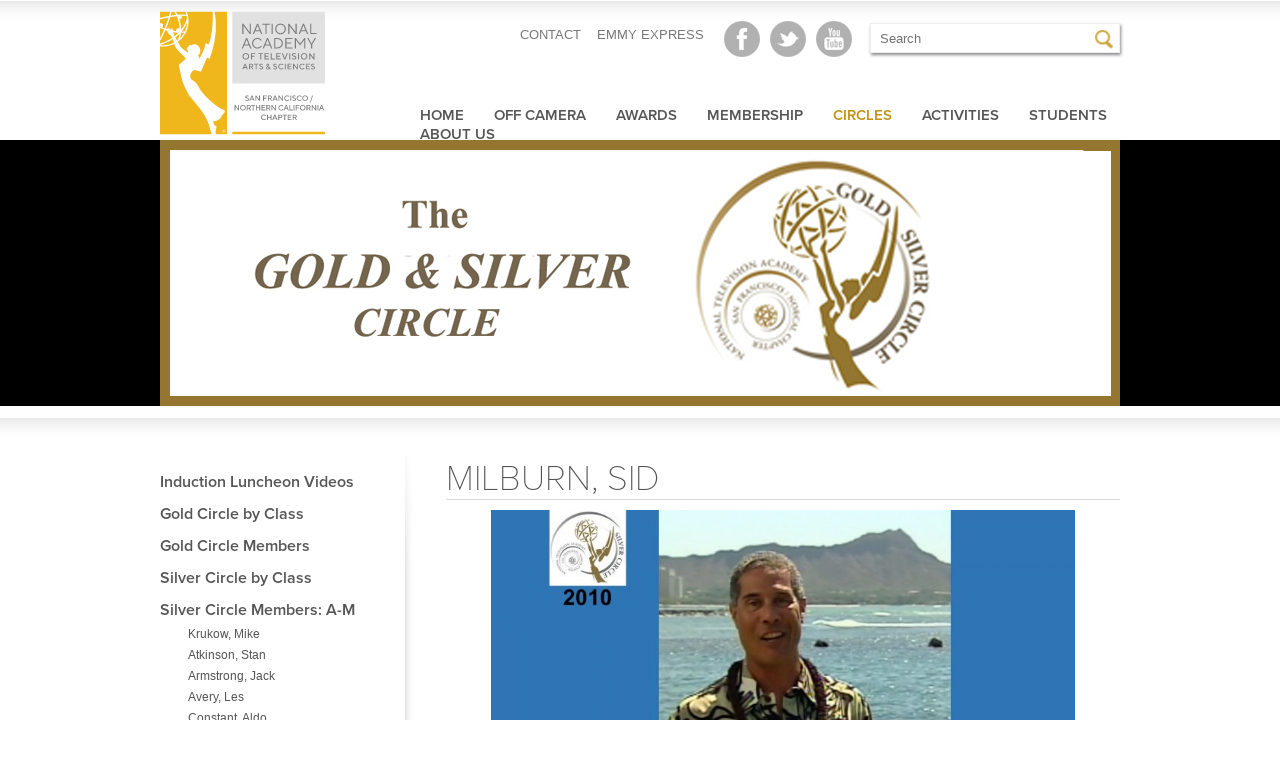

--- FILE ---
content_type: text/html; charset=UTF-8
request_url: https://emmysf.tv/circles/silver-circle-members-a-m/milburn-sid/
body_size: 19823
content:
<!DOCTYPE html>
<!--[if IE 6]>
<html id="ie6" lang="en-US">
<![endif]-->
<!--[if IE 7]>
<html id="ie7" lang="en-US">
<![endif]-->
<!--[if IE 8]>
<html id="ie8" lang="en-US">
<![endif]-->
<!--[if !(IE 6) | !(IE 7) | !(IE 8)  ]><!-->
<html lang="en-US">
<!--<![endif]-->
<head>
    <meta charset="UTF-8" />

    <meta name="viewport" content="width=device-width, initial-scale=1, maximum-scale=1">
<title>Milburn, Sid - NATAS SF/NorCalNATAS SF/NorCal</title>

<link rel="icon" type="image/x-icon" href="https://emmysf.tv/favicon.ico" />
<link rel="profile" href="http://gmpg.org/xfn/11" />
<link rel="stylesheet" type="text/css" media="all" href="https://emmysf.tv/wp-content/themes/natas/style.css" />
<link rel="pingback" href="" />
<!--[if lt IE 9]>
<script src="https://emmysf.tv/wp-content/themes/natas/js/html5.js" type="text/javascript"></script>
<![endif]-->
<meta name='robots' content='index, follow, max-image-preview:large, max-snippet:-1, max-video-preview:-1' />
	<style>img:is([sizes="auto" i], [sizes^="auto," i]) { contain-intrinsic-size: 3000px 1500px }</style>
	
	<!-- This site is optimized with the Yoast SEO plugin v26.7 - https://yoast.com/wordpress/plugins/seo/ -->
	<link rel="canonical" href="https://emmysf.tv/circles/silver-circle-members-a-m/milburn-sid/" />
	<meta property="og:locale" content="en_US" />
	<meta property="og:type" content="article" />
	<meta property="og:title" content="Milburn, Sid - NATAS SF/NorCal" />
	<meta property="og:description" content="Sidney Milburn started at KITV 4 in Honolulu in 1983. Currently he is the Senior Producer/Director responsible for commercials and some local programming. Milburn worked in many capacities within production and news before moving into a management position in 1987. &hellip; Continue reading &rarr;" />
	<meta property="og:url" content="https://emmysf.tv/circles/silver-circle-members-a-m/milburn-sid/" />
	<meta property="og:site_name" content="NATAS SF/NorCal" />
	<meta property="article:modified_time" content="2016-11-02T20:03:34+00:00" />
	<meta property="og:image" content="https://emmysf.tv/files/2014/12/gsc960-266.jpg" />
	<meta property="og:image:width" content="960" />
	<meta property="og:image:height" content="266" />
	<meta property="og:image:type" content="image/jpeg" />
	<meta name="twitter:card" content="summary_large_image" />
	<meta name="twitter:label1" content="Est. reading time" />
	<meta name="twitter:data1" content="1 minute" />
	<script type="application/ld+json" class="yoast-schema-graph">{"@context":"https://schema.org","@graph":[{"@type":"WebPage","@id":"https://emmysf.tv/circles/silver-circle-members-a-m/milburn-sid/","url":"https://emmysf.tv/circles/silver-circle-members-a-m/milburn-sid/","name":"Milburn, Sid - NATAS SF/NorCal","isPartOf":{"@id":"https://emmysf.tv/#website"},"primaryImageOfPage":{"@id":"https://emmysf.tv/circles/silver-circle-members-a-m/milburn-sid/#primaryimage"},"image":{"@id":"https://emmysf.tv/circles/silver-circle-members-a-m/milburn-sid/#primaryimage"},"thumbnailUrl":"https://emmysf.tv/files/2014/12/gsc960-266.jpg","datePublished":"2016-09-17T17:30:49+00:00","dateModified":"2016-11-02T20:03:34+00:00","breadcrumb":{"@id":"https://emmysf.tv/circles/silver-circle-members-a-m/milburn-sid/#breadcrumb"},"inLanguage":"en-US","potentialAction":[{"@type":"ReadAction","target":["https://emmysf.tv/circles/silver-circle-members-a-m/milburn-sid/"]}]},{"@type":"ImageObject","inLanguage":"en-US","@id":"https://emmysf.tv/circles/silver-circle-members-a-m/milburn-sid/#primaryimage","url":"https://emmysf.tv/files/2014/12/gsc960-266.jpg","contentUrl":"https://emmysf.tv/files/2014/12/gsc960-266.jpg","width":960,"height":266},{"@type":"BreadcrumbList","@id":"https://emmysf.tv/circles/silver-circle-members-a-m/milburn-sid/#breadcrumb","itemListElement":[{"@type":"ListItem","position":1,"name":"Home","item":"https://emmysf.tv/"},{"@type":"ListItem","position":2,"name":"Circles","item":"https://emmysf.tv/circles/"},{"@type":"ListItem","position":3,"name":"Silver Circle Members: A-M","item":"https://emmysf.tv/circles/silver-circle-members-a-m/"},{"@type":"ListItem","position":4,"name":"Milburn, Sid"}]},{"@type":"WebSite","@id":"https://emmysf.tv/#website","url":"https://emmysf.tv/","name":"NATAS SF/NorCal","description":"Emmy Awards, TV industry nonprofit support organization","potentialAction":[{"@type":"SearchAction","target":{"@type":"EntryPoint","urlTemplate":"https://emmysf.tv/?s={search_term_string}"},"query-input":{"@type":"PropertyValueSpecification","valueRequired":true,"valueName":"search_term_string"}}],"inLanguage":"en-US"}]}</script>
	<!-- / Yoast SEO plugin. -->


<link rel="alternate" type="application/rss+xml" title="NATAS SF/NorCal &raquo; Feed" href="https://emmysf.tv/feed/" />
<link rel="alternate" type="application/rss+xml" title="NATAS SF/NorCal &raquo; Comments Feed" href="https://emmysf.tv/comments/feed/" />
		<!-- This site uses the Google Analytics by MonsterInsights plugin v9.11.1 - Using Analytics tracking - https://www.monsterinsights.com/ -->
		<!-- Note: MonsterInsights is not currently configured on this site. The site owner needs to authenticate with Google Analytics in the MonsterInsights settings panel. -->
					<!-- No tracking code set -->
				<!-- / Google Analytics by MonsterInsights -->
		<script type="text/javascript">
/* <![CDATA[ */
window._wpemojiSettings = {"baseUrl":"https:\/\/s.w.org\/images\/core\/emoji\/15.0.3\/72x72\/","ext":".png","svgUrl":"https:\/\/s.w.org\/images\/core\/emoji\/15.0.3\/svg\/","svgExt":".svg","source":{"concatemoji":"https:\/\/emmysf.tv\/wp-includes\/js\/wp-emoji-release.min.js?ver=6.7.4"}};
/*! This file is auto-generated */
!function(i,n){var o,s,e;function c(e){try{var t={supportTests:e,timestamp:(new Date).valueOf()};sessionStorage.setItem(o,JSON.stringify(t))}catch(e){}}function p(e,t,n){e.clearRect(0,0,e.canvas.width,e.canvas.height),e.fillText(t,0,0);var t=new Uint32Array(e.getImageData(0,0,e.canvas.width,e.canvas.height).data),r=(e.clearRect(0,0,e.canvas.width,e.canvas.height),e.fillText(n,0,0),new Uint32Array(e.getImageData(0,0,e.canvas.width,e.canvas.height).data));return t.every(function(e,t){return e===r[t]})}function u(e,t,n){switch(t){case"flag":return n(e,"\ud83c\udff3\ufe0f\u200d\u26a7\ufe0f","\ud83c\udff3\ufe0f\u200b\u26a7\ufe0f")?!1:!n(e,"\ud83c\uddfa\ud83c\uddf3","\ud83c\uddfa\u200b\ud83c\uddf3")&&!n(e,"\ud83c\udff4\udb40\udc67\udb40\udc62\udb40\udc65\udb40\udc6e\udb40\udc67\udb40\udc7f","\ud83c\udff4\u200b\udb40\udc67\u200b\udb40\udc62\u200b\udb40\udc65\u200b\udb40\udc6e\u200b\udb40\udc67\u200b\udb40\udc7f");case"emoji":return!n(e,"\ud83d\udc26\u200d\u2b1b","\ud83d\udc26\u200b\u2b1b")}return!1}function f(e,t,n){var r="undefined"!=typeof WorkerGlobalScope&&self instanceof WorkerGlobalScope?new OffscreenCanvas(300,150):i.createElement("canvas"),a=r.getContext("2d",{willReadFrequently:!0}),o=(a.textBaseline="top",a.font="600 32px Arial",{});return e.forEach(function(e){o[e]=t(a,e,n)}),o}function t(e){var t=i.createElement("script");t.src=e,t.defer=!0,i.head.appendChild(t)}"undefined"!=typeof Promise&&(o="wpEmojiSettingsSupports",s=["flag","emoji"],n.supports={everything:!0,everythingExceptFlag:!0},e=new Promise(function(e){i.addEventListener("DOMContentLoaded",e,{once:!0})}),new Promise(function(t){var n=function(){try{var e=JSON.parse(sessionStorage.getItem(o));if("object"==typeof e&&"number"==typeof e.timestamp&&(new Date).valueOf()<e.timestamp+604800&&"object"==typeof e.supportTests)return e.supportTests}catch(e){}return null}();if(!n){if("undefined"!=typeof Worker&&"undefined"!=typeof OffscreenCanvas&&"undefined"!=typeof URL&&URL.createObjectURL&&"undefined"!=typeof Blob)try{var e="postMessage("+f.toString()+"("+[JSON.stringify(s),u.toString(),p.toString()].join(",")+"));",r=new Blob([e],{type:"text/javascript"}),a=new Worker(URL.createObjectURL(r),{name:"wpTestEmojiSupports"});return void(a.onmessage=function(e){c(n=e.data),a.terminate(),t(n)})}catch(e){}c(n=f(s,u,p))}t(n)}).then(function(e){for(var t in e)n.supports[t]=e[t],n.supports.everything=n.supports.everything&&n.supports[t],"flag"!==t&&(n.supports.everythingExceptFlag=n.supports.everythingExceptFlag&&n.supports[t]);n.supports.everythingExceptFlag=n.supports.everythingExceptFlag&&!n.supports.flag,n.DOMReady=!1,n.readyCallback=function(){n.DOMReady=!0}}).then(function(){return e}).then(function(){var e;n.supports.everything||(n.readyCallback(),(e=n.source||{}).concatemoji?t(e.concatemoji):e.wpemoji&&e.twemoji&&(t(e.twemoji),t(e.wpemoji)))}))}((window,document),window._wpemojiSettings);
/* ]]> */
</script>
<style id='wp-emoji-styles-inline-css' type='text/css'>

	img.wp-smiley, img.emoji {
		display: inline !important;
		border: none !important;
		box-shadow: none !important;
		height: 1em !important;
		width: 1em !important;
		margin: 0 0.07em !important;
		vertical-align: -0.1em !important;
		background: none !important;
		padding: 0 !important;
	}
</style>
<link rel='stylesheet' id='wp-block-library-css' href='https://emmysf.tv/wp-includes/css/dist/block-library/style.min.css?ver=6.7.4' type='text/css' media='all' />
<style id='safe-svg-svg-icon-style-inline-css' type='text/css'>
.safe-svg-cover{text-align:center}.safe-svg-cover .safe-svg-inside{display:inline-block;max-width:100%}.safe-svg-cover svg{fill:currentColor;height:100%;max-height:100%;max-width:100%;width:100%}

</style>
<style id='classic-theme-styles-inline-css' type='text/css'>
/*! This file is auto-generated */
.wp-block-button__link{color:#fff;background-color:#32373c;border-radius:9999px;box-shadow:none;text-decoration:none;padding:calc(.667em + 2px) calc(1.333em + 2px);font-size:1.125em}.wp-block-file__button{background:#32373c;color:#fff;text-decoration:none}
</style>
<style id='global-styles-inline-css' type='text/css'>
:root{--wp--preset--aspect-ratio--square: 1;--wp--preset--aspect-ratio--4-3: 4/3;--wp--preset--aspect-ratio--3-4: 3/4;--wp--preset--aspect-ratio--3-2: 3/2;--wp--preset--aspect-ratio--2-3: 2/3;--wp--preset--aspect-ratio--16-9: 16/9;--wp--preset--aspect-ratio--9-16: 9/16;--wp--preset--color--black: #000000;--wp--preset--color--cyan-bluish-gray: #abb8c3;--wp--preset--color--white: #ffffff;--wp--preset--color--pale-pink: #f78da7;--wp--preset--color--vivid-red: #cf2e2e;--wp--preset--color--luminous-vivid-orange: #ff6900;--wp--preset--color--luminous-vivid-amber: #fcb900;--wp--preset--color--light-green-cyan: #7bdcb5;--wp--preset--color--vivid-green-cyan: #00d084;--wp--preset--color--pale-cyan-blue: #8ed1fc;--wp--preset--color--vivid-cyan-blue: #0693e3;--wp--preset--color--vivid-purple: #9b51e0;--wp--preset--gradient--vivid-cyan-blue-to-vivid-purple: linear-gradient(135deg,rgba(6,147,227,1) 0%,rgb(155,81,224) 100%);--wp--preset--gradient--light-green-cyan-to-vivid-green-cyan: linear-gradient(135deg,rgb(122,220,180) 0%,rgb(0,208,130) 100%);--wp--preset--gradient--luminous-vivid-amber-to-luminous-vivid-orange: linear-gradient(135deg,rgba(252,185,0,1) 0%,rgba(255,105,0,1) 100%);--wp--preset--gradient--luminous-vivid-orange-to-vivid-red: linear-gradient(135deg,rgba(255,105,0,1) 0%,rgb(207,46,46) 100%);--wp--preset--gradient--very-light-gray-to-cyan-bluish-gray: linear-gradient(135deg,rgb(238,238,238) 0%,rgb(169,184,195) 100%);--wp--preset--gradient--cool-to-warm-spectrum: linear-gradient(135deg,rgb(74,234,220) 0%,rgb(151,120,209) 20%,rgb(207,42,186) 40%,rgb(238,44,130) 60%,rgb(251,105,98) 80%,rgb(254,248,76) 100%);--wp--preset--gradient--blush-light-purple: linear-gradient(135deg,rgb(255,206,236) 0%,rgb(152,150,240) 100%);--wp--preset--gradient--blush-bordeaux: linear-gradient(135deg,rgb(254,205,165) 0%,rgb(254,45,45) 50%,rgb(107,0,62) 100%);--wp--preset--gradient--luminous-dusk: linear-gradient(135deg,rgb(255,203,112) 0%,rgb(199,81,192) 50%,rgb(65,88,208) 100%);--wp--preset--gradient--pale-ocean: linear-gradient(135deg,rgb(255,245,203) 0%,rgb(182,227,212) 50%,rgb(51,167,181) 100%);--wp--preset--gradient--electric-grass: linear-gradient(135deg,rgb(202,248,128) 0%,rgb(113,206,126) 100%);--wp--preset--gradient--midnight: linear-gradient(135deg,rgb(2,3,129) 0%,rgb(40,116,252) 100%);--wp--preset--font-size--small: 13px;--wp--preset--font-size--medium: 20px;--wp--preset--font-size--large: 36px;--wp--preset--font-size--x-large: 42px;--wp--preset--spacing--20: 0.44rem;--wp--preset--spacing--30: 0.67rem;--wp--preset--spacing--40: 1rem;--wp--preset--spacing--50: 1.5rem;--wp--preset--spacing--60: 2.25rem;--wp--preset--spacing--70: 3.38rem;--wp--preset--spacing--80: 5.06rem;--wp--preset--shadow--natural: 6px 6px 9px rgba(0, 0, 0, 0.2);--wp--preset--shadow--deep: 12px 12px 50px rgba(0, 0, 0, 0.4);--wp--preset--shadow--sharp: 6px 6px 0px rgba(0, 0, 0, 0.2);--wp--preset--shadow--outlined: 6px 6px 0px -3px rgba(255, 255, 255, 1), 6px 6px rgba(0, 0, 0, 1);--wp--preset--shadow--crisp: 6px 6px 0px rgba(0, 0, 0, 1);}:where(.is-layout-flex){gap: 0.5em;}:where(.is-layout-grid){gap: 0.5em;}body .is-layout-flex{display: flex;}.is-layout-flex{flex-wrap: wrap;align-items: center;}.is-layout-flex > :is(*, div){margin: 0;}body .is-layout-grid{display: grid;}.is-layout-grid > :is(*, div){margin: 0;}:where(.wp-block-columns.is-layout-flex){gap: 2em;}:where(.wp-block-columns.is-layout-grid){gap: 2em;}:where(.wp-block-post-template.is-layout-flex){gap: 1.25em;}:where(.wp-block-post-template.is-layout-grid){gap: 1.25em;}.has-black-color{color: var(--wp--preset--color--black) !important;}.has-cyan-bluish-gray-color{color: var(--wp--preset--color--cyan-bluish-gray) !important;}.has-white-color{color: var(--wp--preset--color--white) !important;}.has-pale-pink-color{color: var(--wp--preset--color--pale-pink) !important;}.has-vivid-red-color{color: var(--wp--preset--color--vivid-red) !important;}.has-luminous-vivid-orange-color{color: var(--wp--preset--color--luminous-vivid-orange) !important;}.has-luminous-vivid-amber-color{color: var(--wp--preset--color--luminous-vivid-amber) !important;}.has-light-green-cyan-color{color: var(--wp--preset--color--light-green-cyan) !important;}.has-vivid-green-cyan-color{color: var(--wp--preset--color--vivid-green-cyan) !important;}.has-pale-cyan-blue-color{color: var(--wp--preset--color--pale-cyan-blue) !important;}.has-vivid-cyan-blue-color{color: var(--wp--preset--color--vivid-cyan-blue) !important;}.has-vivid-purple-color{color: var(--wp--preset--color--vivid-purple) !important;}.has-black-background-color{background-color: var(--wp--preset--color--black) !important;}.has-cyan-bluish-gray-background-color{background-color: var(--wp--preset--color--cyan-bluish-gray) !important;}.has-white-background-color{background-color: var(--wp--preset--color--white) !important;}.has-pale-pink-background-color{background-color: var(--wp--preset--color--pale-pink) !important;}.has-vivid-red-background-color{background-color: var(--wp--preset--color--vivid-red) !important;}.has-luminous-vivid-orange-background-color{background-color: var(--wp--preset--color--luminous-vivid-orange) !important;}.has-luminous-vivid-amber-background-color{background-color: var(--wp--preset--color--luminous-vivid-amber) !important;}.has-light-green-cyan-background-color{background-color: var(--wp--preset--color--light-green-cyan) !important;}.has-vivid-green-cyan-background-color{background-color: var(--wp--preset--color--vivid-green-cyan) !important;}.has-pale-cyan-blue-background-color{background-color: var(--wp--preset--color--pale-cyan-blue) !important;}.has-vivid-cyan-blue-background-color{background-color: var(--wp--preset--color--vivid-cyan-blue) !important;}.has-vivid-purple-background-color{background-color: var(--wp--preset--color--vivid-purple) !important;}.has-black-border-color{border-color: var(--wp--preset--color--black) !important;}.has-cyan-bluish-gray-border-color{border-color: var(--wp--preset--color--cyan-bluish-gray) !important;}.has-white-border-color{border-color: var(--wp--preset--color--white) !important;}.has-pale-pink-border-color{border-color: var(--wp--preset--color--pale-pink) !important;}.has-vivid-red-border-color{border-color: var(--wp--preset--color--vivid-red) !important;}.has-luminous-vivid-orange-border-color{border-color: var(--wp--preset--color--luminous-vivid-orange) !important;}.has-luminous-vivid-amber-border-color{border-color: var(--wp--preset--color--luminous-vivid-amber) !important;}.has-light-green-cyan-border-color{border-color: var(--wp--preset--color--light-green-cyan) !important;}.has-vivid-green-cyan-border-color{border-color: var(--wp--preset--color--vivid-green-cyan) !important;}.has-pale-cyan-blue-border-color{border-color: var(--wp--preset--color--pale-cyan-blue) !important;}.has-vivid-cyan-blue-border-color{border-color: var(--wp--preset--color--vivid-cyan-blue) !important;}.has-vivid-purple-border-color{border-color: var(--wp--preset--color--vivid-purple) !important;}.has-vivid-cyan-blue-to-vivid-purple-gradient-background{background: var(--wp--preset--gradient--vivid-cyan-blue-to-vivid-purple) !important;}.has-light-green-cyan-to-vivid-green-cyan-gradient-background{background: var(--wp--preset--gradient--light-green-cyan-to-vivid-green-cyan) !important;}.has-luminous-vivid-amber-to-luminous-vivid-orange-gradient-background{background: var(--wp--preset--gradient--luminous-vivid-amber-to-luminous-vivid-orange) !important;}.has-luminous-vivid-orange-to-vivid-red-gradient-background{background: var(--wp--preset--gradient--luminous-vivid-orange-to-vivid-red) !important;}.has-very-light-gray-to-cyan-bluish-gray-gradient-background{background: var(--wp--preset--gradient--very-light-gray-to-cyan-bluish-gray) !important;}.has-cool-to-warm-spectrum-gradient-background{background: var(--wp--preset--gradient--cool-to-warm-spectrum) !important;}.has-blush-light-purple-gradient-background{background: var(--wp--preset--gradient--blush-light-purple) !important;}.has-blush-bordeaux-gradient-background{background: var(--wp--preset--gradient--blush-bordeaux) !important;}.has-luminous-dusk-gradient-background{background: var(--wp--preset--gradient--luminous-dusk) !important;}.has-pale-ocean-gradient-background{background: var(--wp--preset--gradient--pale-ocean) !important;}.has-electric-grass-gradient-background{background: var(--wp--preset--gradient--electric-grass) !important;}.has-midnight-gradient-background{background: var(--wp--preset--gradient--midnight) !important;}.has-small-font-size{font-size: var(--wp--preset--font-size--small) !important;}.has-medium-font-size{font-size: var(--wp--preset--font-size--medium) !important;}.has-large-font-size{font-size: var(--wp--preset--font-size--large) !important;}.has-x-large-font-size{font-size: var(--wp--preset--font-size--x-large) !important;}
:where(.wp-block-post-template.is-layout-flex){gap: 1.25em;}:where(.wp-block-post-template.is-layout-grid){gap: 1.25em;}
:where(.wp-block-columns.is-layout-flex){gap: 2em;}:where(.wp-block-columns.is-layout-grid){gap: 2em;}
:root :where(.wp-block-pullquote){font-size: 1.5em;line-height: 1.6;}
</style>
<link rel='stylesheet' id='contact-form-7-css' href='https://emmysf.tv/wp-content/plugins/contact-form-7/includes/css/styles.css?ver=6.1.4' type='text/css' media='all' />
<link rel='stylesheet' id='fv_flowplayer-css' href='https://emmysf.tv/wp-content/fv-flowplayer-custom/style-13.css?ver=1732210358' type='text/css' media='all' />
<link rel='stylesheet' id='meteor-slides-css' href='https://emmysf.tv/wp-content/plugins/meteor-slides/css/meteor-slides.css?ver=1.0' type='text/css' media='all' />
<link rel='stylesheet' id='rs-plugin-settings-css' href='https://emmysf.tv/wp-content/plugins/revslider/public/assets/css/rs6.css?ver=6.2.22' type='text/css' media='all' />
<style id='rs-plugin-settings-inline-css' type='text/css'>
#rs-demo-id {}
</style>
<link rel='stylesheet' id='ce_responsive-css' href='https://emmysf.tv/wp-content/plugins/simple-embed-code/css/video-container.min.css?ver=2.5.1' type='text/css' media='all' />
<script type="text/javascript" src="https://emmysf.tv/wp-includes/js/jquery/jquery.min.js?ver=3.7.1" id="jquery-core-js"></script>
<script type="text/javascript" src="https://emmysf.tv/wp-includes/js/jquery/jquery-migrate.min.js?ver=3.4.1" id="jquery-migrate-js"></script>
<script type="text/javascript" src="https://emmysf.tv/wp-content/plugins/meteor-slides/js/jquery.cycle.all.js?ver=6.7.4" id="jquery-cycle-js"></script>
<script type="text/javascript" src="https://emmysf.tv/wp-content/plugins/meteor-slides/js/jquery.metadata.v2.js?ver=6.7.4" id="jquery-metadata-js"></script>
<script type="text/javascript" src="https://emmysf.tv/wp-content/plugins/meteor-slides/js/jquery.touchwipe.1.1.1.js?ver=6.7.4" id="jquery-touchwipe-js"></script>
<script type="text/javascript" id="meteorslides-script-js-extra">
/* <![CDATA[ */
var meteorslidessettings = {"meteorslideshowspeed":"2000","meteorslideshowduration":"6000","meteorslideshowheight":"358","meteorslideshowwidth":"960","meteorslideshowtransition":"scrollLeft"};
/* ]]> */
</script>
<script type="text/javascript" src="https://emmysf.tv/wp-content/plugins/meteor-slides/js/slideshow.js?ver=6.7.4" id="meteorslides-script-js"></script>
<script type="text/javascript" src="https://emmysf.tv/wp-content/plugins/revslider/public/assets/js/rbtools.min.js?ver=6.2.22" id="tp-tools-js"></script>
<script type="text/javascript" src="https://emmysf.tv/wp-content/plugins/revslider/public/assets/js/rs6.min.js?ver=6.2.22" id="revmin-js"></script>
<link rel="https://api.w.org/" href="https://emmysf.tv/wp-json/" /><link rel="alternate" title="JSON" type="application/json" href="https://emmysf.tv/wp-json/wp/v2/pages/6278" /><link rel="EditURI" type="application/rsd+xml" title="RSD" href="https://emmysf.tv/xmlrpc.php?rsd" />
<link rel='shortlink' href='https://emmysf.tv/?p=6278' />
<link rel="alternate" title="oEmbed (JSON)" type="application/json+oembed" href="https://emmysf.tv/wp-json/oembed/1.0/embed?url=https%3A%2F%2Femmysf.tv%2Fcircles%2Fsilver-circle-members-a-m%2Fmilburn-sid%2F" />
<link rel="alternate" title="oEmbed (XML)" type="text/xml+oembed" href="https://emmysf.tv/wp-json/oembed/1.0/embed?url=https%3A%2F%2Femmysf.tv%2Fcircles%2Fsilver-circle-members-a-m%2Fmilburn-sid%2F&#038;format=xml" />
			<style type="text/css">
				.gllr_image_row {
					clear: both;
				}
			</style>
			<meta name="generator" content="Elementor 3.34.1; features: additional_custom_breakpoints; settings: css_print_method-external, google_font-enabled, font_display-auto">

<style type="text/css"></style>
			<style>
				.e-con.e-parent:nth-of-type(n+4):not(.e-lazyloaded):not(.e-no-lazyload),
				.e-con.e-parent:nth-of-type(n+4):not(.e-lazyloaded):not(.e-no-lazyload) * {
					background-image: none !important;
				}
				@media screen and (max-height: 1024px) {
					.e-con.e-parent:nth-of-type(n+3):not(.e-lazyloaded):not(.e-no-lazyload),
					.e-con.e-parent:nth-of-type(n+3):not(.e-lazyloaded):not(.e-no-lazyload) * {
						background-image: none !important;
					}
				}
				@media screen and (max-height: 640px) {
					.e-con.e-parent:nth-of-type(n+2):not(.e-lazyloaded):not(.e-no-lazyload),
					.e-con.e-parent:nth-of-type(n+2):not(.e-lazyloaded):not(.e-no-lazyload) * {
						background-image: none !important;
					}
				}
			</style>
			<meta name="generator" content="Powered by Slider Revolution 6.2.22 - responsive, Mobile-Friendly Slider Plugin for WordPress with comfortable drag and drop interface." />
<style>
.synved-social-resolution-single {
display: inline-block;
}
.synved-social-resolution-normal {
display: inline-block;
}
.synved-social-resolution-hidef {
display: none;
}

@media only screen and (min--moz-device-pixel-ratio: 2),
only screen and (-o-min-device-pixel-ratio: 2/1),
only screen and (-webkit-min-device-pixel-ratio: 2),
only screen and (min-device-pixel-ratio: 2),
only screen and (min-resolution: 2dppx),
only screen and (min-resolution: 192dpi) {
	.synved-social-resolution-normal {
	display: none;
	}
	.synved-social-resolution-hidef {
	display: inline-block;
	}
}
</style><link rel="icon" href="https://emmysf.tv/files/2025/01/cropped-emmy-favicon-512-32x32.png" sizes="32x32" />
<link rel="icon" href="https://emmysf.tv/files/2025/01/cropped-emmy-favicon-512-192x192.png" sizes="192x192" />
<link rel="apple-touch-icon" href="https://emmysf.tv/files/2025/01/cropped-emmy-favicon-512-180x180.png" />
<meta name="msapplication-TileImage" content="https://emmysf.tv/files/2025/01/cropped-emmy-favicon-512-270x270.png" />
<script type="text/javascript">function setREVStartSize(e){
			//window.requestAnimationFrame(function() {				 
				window.RSIW = window.RSIW===undefined ? window.innerWidth : window.RSIW;	
				window.RSIH = window.RSIH===undefined ? window.innerHeight : window.RSIH;	
				try {								
					var pw = document.getElementById(e.c).parentNode.offsetWidth,
						newh;
					pw = pw===0 || isNaN(pw) ? window.RSIW : pw;
					e.tabw = e.tabw===undefined ? 0 : parseInt(e.tabw);
					e.thumbw = e.thumbw===undefined ? 0 : parseInt(e.thumbw);
					e.tabh = e.tabh===undefined ? 0 : parseInt(e.tabh);
					e.thumbh = e.thumbh===undefined ? 0 : parseInt(e.thumbh);
					e.tabhide = e.tabhide===undefined ? 0 : parseInt(e.tabhide);
					e.thumbhide = e.thumbhide===undefined ? 0 : parseInt(e.thumbhide);
					e.mh = e.mh===undefined || e.mh=="" || e.mh==="auto" ? 0 : parseInt(e.mh,0);		
					if(e.layout==="fullscreen" || e.l==="fullscreen") 						
						newh = Math.max(e.mh,window.RSIH);					
					else{					
						e.gw = Array.isArray(e.gw) ? e.gw : [e.gw];
						for (var i in e.rl) if (e.gw[i]===undefined || e.gw[i]===0) e.gw[i] = e.gw[i-1];					
						e.gh = e.el===undefined || e.el==="" || (Array.isArray(e.el) && e.el.length==0)? e.gh : e.el;
						e.gh = Array.isArray(e.gh) ? e.gh : [e.gh];
						for (var i in e.rl) if (e.gh[i]===undefined || e.gh[i]===0) e.gh[i] = e.gh[i-1];
											
						var nl = new Array(e.rl.length),
							ix = 0,						
							sl;					
						e.tabw = e.tabhide>=pw ? 0 : e.tabw;
						e.thumbw = e.thumbhide>=pw ? 0 : e.thumbw;
						e.tabh = e.tabhide>=pw ? 0 : e.tabh;
						e.thumbh = e.thumbhide>=pw ? 0 : e.thumbh;					
						for (var i in e.rl) nl[i] = e.rl[i]<window.RSIW ? 0 : e.rl[i];
						sl = nl[0];									
						for (var i in nl) if (sl>nl[i] && nl[i]>0) { sl = nl[i]; ix=i;}															
						var m = pw>(e.gw[ix]+e.tabw+e.thumbw) ? 1 : (pw-(e.tabw+e.thumbw)) / (e.gw[ix]);					
						newh =  (e.gh[ix] * m) + (e.tabh + e.thumbh);
					}				
					if(window.rs_init_css===undefined) window.rs_init_css = document.head.appendChild(document.createElement("style"));					
					document.getElementById(e.c).height = newh+"px";
					window.rs_init_css.innerHTML += "#"+e.c+"_wrapper { height: "+newh+"px }";				
				} catch(e){
					console.log("Failure at Presize of Slider:" + e)
				}					   
			//});
		  };</script>
<script type="text/javascript" src="https://use.typekit.com/rtu2uih.js"></script>
<script type="text/javascript">try{Typekit.load();}catch(e){}</script>
</head>

<body class="page-template-default page page-id-6278 page-child parent-pageid-6339 bridge-core-2.4.6 gllr_ singular two-column right-sidebar elementor-default elementor-kit-26100">

	<div id="header">
			<div id="header-logo">
				<a href="/">
                	<img src="https://emmysf.tv/wp-content/themes/natas/images/_theme/logo-san-francisco-northern-california.svg"
                         height="126" width="165"
                    	alt="National Academy of Television Arts & Sciences" /></a>
			</div>

			<div id="top-nav-search-wrap">
            	<ul id="top-nav-and-search">
                	<li id="search-wrap"><div>	<form method="get" id="searchform" action="https://emmysf.tv/">
		<label for="s" class="assistive-text">Search</label>
		<input type="text" class="field" name="s" id="s" placeholder="Search" />
		<input type="submit" class="submit" name="submit" id="searchsubmit" value="Search" />
	</form>
</div></li>
                    
                    
                                            <li class="header-social">
                    		<a target="_blank" href="https://www.youtube.com/channel/UCruYQ01hHXSA9Kz4HpckUAw/playlists?view=1&flow=grid&sort=dd">
                        		<img src="https://emmysf.tv/wp-content/themes/natas/images/_theme/icon-youtube.png" 
                            		alt="Youtube" /></a></li>
                                                <li class="header-social">
                    		<a target="_blank" href="https://twitter.com/EmmySFTV">
                        		<img src="https://emmysf.tv/wp-content/themes/natas/images/_theme/icon-twitter.png" 
                            		alt="Twitter" /></a></li>
                                                <li class="header-social">
                    		<a target="_blank" href="https://www.facebook.com/emmysftv/">
                        		<img src="https://emmysf.tv/wp-content/themes/natas/images/_theme/icon-facebook.png" 
                            		alt="Facebook" /></a></li>
                                            
                    <li id="emmy-express-link">
                    	<a href="https://emmyexpress.com/membership_login/#/7"
                        	target="_blank" >EMMY EXPRESS</a></li>
                    
                    <li><a href="/contact-us/">CONTACT</a></li>
                    
                </ul>
			</div> <!-- end #top-nav-search-wrap -->

			
			<div id="nav">
				<h3 class="assistive-text">Main menu</h3>
								<div class="skip-link">
                	<a class="assistive-text" href="#content" 
                    	title="Skip to primary content">
						Skip to primary content</a>
                </div>
                
				<div class="skip-link">
                	<a class="assistive-text" href="#secondary" 
                    	title="Skip to secondary content">
						Skip to secondary content</a>
                </div>
                
								<div class="menu"><ul>
<li ><a href="https://emmysf.tv/">Home</a></li><li class="page_item page-item-32176 page_item_has_children"><a href="https://emmysf.tv/off-camera/">Off Camera</a>
<ul class='children'>
	<li class="page_item page-item-19368"><a href="https://emmysf.tv/off-camera/off-camera-newsletter-2/">&#8220;Off Camera&#8221; Past Issues</a></li>
</ul>
</li>
<li class="page_item page-item-39924 page_item_has_children"><a href="https://emmysf.tv/awards/">Awards</a>
<ul class='children'>
	<li class="page_item page-item-38467"><a href="https://emmysf.tv/awards/call-for-entries/">Emmy® Awards &#8211; Call for Entries</a></li>
	<li class="page_item page-item-1838"><a href="https://emmysf.tv/awards/emmy-archives-press-releases/">Emmy® Archives &#8211; Press Releases</a></li>
	<li class="page_item page-item-4738"><a href="https://emmysf.tv/awards/awards-2/">Emmy Gala 2024-June 14</a></li>
	<li class="page_item page-item-36915"><a href="https://emmysf.tv/awards/emmy-gala-2023-june-3/">EMMY® GALA 2023 &#8211;  June 3</a></li>
	<li class="page_item page-item-32474"><a href="https://emmysf.tv/awards/emmy-gala-2022-june-11/">EMMY® GALA 2022 &#8211;  June 11</a></li>
	<li class="page_item page-item-30455"><a href="https://emmysf.tv/awards/livestream-2020-emmy-awards-zoom-party-2-2-2-2/">Livestream 2021 Emmy® Awards &amp; Zoom Party</a></li>
	<li class="page_item page-item-26218"><a href="https://emmysf.tv/awards/50-years-of-emmy-awards/">50 Years of Emmy® Awards</a></li>
	<li class="page_item page-item-22814"><a href="https://emmysf.tv/awards/livestream-2020-emmy-awards-zoom-party-2-2-2/">Livestream 2020 Emmy® Awards &amp; Zoom Party</a></li>
	<li class="page_item page-item-17497"><a href="https://emmysf.tv/awards/live-webcast-2019-emmy-awards-2-2/">Webcast 2019 Emmy® Awards Stage &amp; Red Carpet</a></li>
	<li class="page_item page-item-13107"><a href="https://emmysf.tv/awards/live-webcast-2018-emmy-awards-2/">Webcast 2018 Emmy® Awards Stage &amp; Red Carpet</a></li>
	<li class="page_item page-item-6765"><a href="https://emmysf.tv/awards/live-webcast-2017-emmy-awards/">Webcast 2017 Emmy® Awards Stage &amp; Red Carpet</a></li>
	<li class="page_item page-item-30464"><a href="https://emmysf.tv/awards/emmy14-gala-video/">Emmy14 Gala Video</a></li>
	<li class="page_item page-item-1690"><a href="https://emmysf.tv/awards/the-governors-award/">The Governors&#8217; Award</a></li>
	<li class="page_item page-item-1736"><a href="https://emmysf.tv/awards/the-governors-citation/">The Governors&#8217; Citation</a></li>
	<li class="page_item page-item-1770"><a href="https://emmysf.tv/awards/the-governors-service-medallion/">The Governors&#8217; Service Medallion</a></li>
	<li class="page_item page-item-14056"><a href="https://emmysf.tv/awards/usage-policy/">Emmy®  Usage Policy / Trademark</a></li>
	<li class="page_item page-item-217"><a href="https://emmysf.tv/awards/statuettes-plaques-certificates/">Statuettes, Plaques &amp; Certificates</a></li>
</ul>
</li>
<li class="page_item page-item-581 page_item_has_children"><a href="https://emmysf.tv/membership-2/">Membership</a>
<ul class='children'>
	<li class="page_item page-item-3511 page_item_has_children"><a href="https://emmysf.tv/membership-2/job-bank/">Job Bank</a>
	<ul class='children'>
		<li class="page_item page-item-3518"><a href="https://emmysf.tv/membership-2/job-bank/job-bank-posting-instructions/">Job Bank Posting Instructions</a></li>
	</ul>
</li>
	<li class="page_item page-item-22978"><a href="https://emmysf.tv/membership-2/mentor-match/">Mentor Match</a></li>
	<li class="page_item page-item-23920"><a href="https://emmysf.tv/membership-2/diversity/">Diversity</a></li>
	<li class="page_item page-item-24094"><a href="https://emmysf.tv/membership-2/member-benefits-2/">Member Benefits</a></li>
</ul>
</li>
<li class="page_item page-item-14871 page_item_has_children current_page_ancestor"><a href="https://emmysf.tv/circles/">Circles</a>
<ul class='children'>
	<li class="page_item page-item-38038"><a href="https://emmysf.tv/circles/aguirre-2/">Induction Luncheon Videos</a></li>
	<li class="page_item page-item-239"><a href="https://emmysf.tv/circles/gold-circle-by-class/">Gold Circle by Class</a></li>
	<li class="page_item page-item-1584 page_item_has_children"><a href="https://emmysf.tv/circles/gold-circle-members/">Gold Circle Members</a>
	<ul class='children'>
		<li class="page_item page-item-32773"><a href="https://emmysf.tv/circles/gold-circle-members/christian-spencer/">Christian, Spencer</a></li>
		<li class="page_item page-item-32777"><a href="https://emmysf.tv/circles/gold-circle-members/sotiropulos-kopi/">Sotiropulos, Kopi</a></li>
		<li class="page_item page-item-39625"><a href="https://emmysf.tv/circles/gold-circle-members/swatt-steve/">Swatt, Steve</a></li>
		<li class="page_item page-item-39620"><a href="https://emmysf.tv/circles/gold-circle-members/young-pamela/">Young, Pamela</a></li>
		<li class="page_item page-item-5610"><a href="https://emmysf.tv/circles/gold-circle-members/bliss-lucille/">Bliss Lucille</a></li>
		<li class="page_item page-item-5585"><a href="https://emmysf.tv/circles/gold-circle-members/block-richard/">Block, Richard</a></li>
		<li class="page_item page-item-36498"><a href="https://emmysf.tv/circles/gold-circle-members/acker-ronald/">Acker, Ronald</a></li>
		<li class="page_item page-item-24416"><a href="https://emmysf.tv/circles/gold-circle-members/camus-michel/">Camus, Michel</a></li>
		<li class="page_item page-item-36500"><a href="https://emmysf.tv/circles/gold-circle-members/stimson-james/">Stimson, James</a></li>
		<li class="page_item page-item-5641"><a href="https://emmysf.tv/circles/gold-circle-members/davis-belva-2/">Davis, Belva</a></li>
		<li class="page_item page-item-5615"><a href="https://emmysf.tv/circles/gold-circle-members/echegoyen-luis/">Echegoyen, Luis</a></li>
		<li class="page_item page-item-9291"><a href="https://emmysf.tv/circles/gold-circle-members/gabbert-james/">Gabbert, James</a></li>
		<li class="page_item page-item-14439"><a href="https://emmysf.tv/circles/gold-circle-members/gerould/">Gerould, Gary</a></li>
		<li class="page_item page-item-5617"><a href="https://emmysf.tv/circles/gold-circle-members/hanson-jack/">Hanson, Jack</a></li>
		<li class="page_item page-item-5592"><a href="https://emmysf.tv/circles/gold-circle-members/hyde-stuart/">Hyde, Stuart</a></li>
		<li class="page_item page-item-5602"><a href="https://emmysf.tv/circles/gold-circle-members/knapp-don/">Knapp, Don</a></li>
		<li class="page_item page-item-5582"><a href="https://emmysf.tv/circles/gold-circle-members/lacosse-fred/">LaCosse, Fred</a></li>
		<li class="page_item page-item-5577"><a href="https://emmysf.tv/circles/gold-circle-members/lalanne-elaine/">LaLanne, Elaine</a></li>
		<li class="page_item page-item-5570"><a href="https://emmysf.tv/circles/gold-circle-members/lalanne-jack/">LaLanne, Jack</a></li>
		<li class="page_item page-item-19219"><a href="https://emmysf.tv/circles/gold-circle-members/louie-david/">Louie, David</a></li>
		<li class="page_item page-item-29259"><a href="https://emmysf.tv/circles/gold-circle-members/moore-joe/">Moore, Joe</a></li>
		<li class="page_item page-item-29263"><a href="https://emmysf.tv/circles/gold-circle-members/tompkins-barry-2/">Tompkins, Barry</a></li>
		<li class="page_item page-item-5563"><a href="https://emmysf.tv/circles/gold-circle-members/meblin-david/">Meblin, David</a></li>
		<li class="page_item page-item-5587"><a href="https://emmysf.tv/circles/gold-circle-members/mendelson-lee/">Mendelson, Lee</a></li>
		<li class="page_item page-item-5619"><a href="https://emmysf.tv/circles/gold-circle-members/moellering-jan/">Moellering, Jan</a></li>
		<li class="page_item page-item-5732"><a href="https://emmysf.tv/circles/gold-circle-members/robertson-dick/">Robertson, Dick</a></li>
		<li class="page_item page-item-5579"><a href="https://emmysf.tv/circles/gold-circle-members/scalem-jim/">Scalem, Jim</a></li>
		<li class="page_item page-item-24431"><a href="https://emmysf.tv/circles/gold-circle-members/sharp-don/">Sharp, Don</a></li>
		<li class="page_item page-item-5604"><a href="https://emmysf.tv/circles/gold-circle-members/sterling-vic/">Sterling, Vic</a></li>
		<li class="page_item page-item-5598"><a href="https://emmysf.tv/circles/gold-circle-members/zettl-herb/">Zettl, Herb</a></li>
	</ul>
</li>
	<li class="page_item page-item-242"><a href="https://emmysf.tv/circles/silver-circle-archives/">Silver Circle by Class</a></li>
	<li class="page_item page-item-6339 page_item_has_children current_page_ancestor current_page_parent"><a href="https://emmysf.tv/circles/silver-circle-members-a-m/">Silver Circle Members: A-M</a>
	<ul class='children'>
		<li class="page_item page-item-29265"><a href="https://emmysf.tv/circles/silver-circle-members-a-m/adrouny-stephanie-2/">Adrouny, Stephanie</a></li>
		<li class="page_item page-item-6599"><a href="https://emmysf.tv/circles/silver-circle-members-a-m/agruss-mitch/">Agruss, Mitch</a></li>
		<li class="page_item page-item-14464"><a href="https://emmysf.tv/circles/silver-circle-members-a-m/aguirre-2-2/">Aguirre, Jessica</a></li>
		<li class="page_item page-item-6540"><a href="https://emmysf.tv/circles/silver-circle-members-a-m/anderson-bob/">Anderson, Bob</a></li>
		<li class="page_item page-item-6597"><a href="https://emmysf.tv/circles/silver-circle-members-a-m/anderson-don/">Anderson, Don</a></li>
		<li class="page_item page-item-29269"><a href="https://emmysf.tv/circles/silver-circle-members-a-m/anthony-laura/">Anthony, Laura</a></li>
		<li class="page_item page-item-6688"><a href="https://emmysf.tv/circles/silver-circle-members-a-m/armstrong-jack/">Armstrong, Jack</a></li>
		<li class="page_item page-item-5914"><a href="https://emmysf.tv/circles/silver-circle-members-a-m/arnow-ed/">Arnow, Ed</a></li>
		<li class="page_item page-item-39627"><a href="https://emmysf.tv/circles/silver-circle-members-a-m/arthur-scott/">Arthur, Scott</a></li>
		<li class="page_item page-item-5765"><a href="https://emmysf.tv/circles/silver-circle-members-a-m/ashley-dan/">Ashley, Dan</a></li>
		<li class="page_item page-item-6700"><a href="https://emmysf.tv/circles/silver-circle-members-a-m/atkinson-stan/">Atkinson, Stan</a></li>
		<li class="page_item page-item-6635"><a href="https://emmysf.tv/circles/silver-circle-members-a-m/avery-les/">Avery, Les</a></li>
		<li class="page_item page-item-6142"><a href="https://emmysf.tv/circles/silver-circle-members-a-m/bartlett-joel/">Bartlett, Joel</a></li>
		<li class="page_item page-item-14465"><a href="https://emmysf.tv/circles/silver-circle-members-a-m/bastida/">Bastida, Ken</a></li>
		<li class="page_item page-item-39629"><a href="https://emmysf.tv/circles/silver-circle-members-a-m/beil-larry/">Beil, Larry</a></li>
		<li class="page_item page-item-6376"><a href="https://emmysf.tv/circles/silver-circle-members-a-m/bell-lou/">Bell, Lou</a></li>
		<li class="page_item page-item-6640"><a href="https://emmysf.tv/circles/silver-circle-members-a-m/besst-miss-nancy/">Besst, Miss Nancy</a></li>
		<li class="page_item page-item-6574"><a href="https://emmysf.tv/circles/silver-circle-members-a-m/bjerke-walt/">Bjerke, Walt</a></li>
		<li class="page_item page-item-6447"><a href="https://emmysf.tv/circles/silver-circle-members-a-m/black-shirley-temple/">Black, Shirley Temple</a></li>
		<li class="page_item page-item-9248"><a href="https://emmysf.tv/circles/silver-circle-members-a-m/blangiardi-rick/">Blangiardi, Rick</a></li>
		<li class="page_item page-item-5749"><a href="https://emmysf.tv/circles/silver-circle-members-a-m/bliss-lucille/">Bliss Lucille</a></li>
		<li class="page_item page-item-5747"><a href="https://emmysf.tv/circles/silver-circle-members-a-m/block-richard/">Block, Richard</a></li>
		<li class="page_item page-item-6603"><a href="https://emmysf.tv/circles/silver-circle-members-a-m/bollwinkel-cal/">Bollwinkel, Cal</a></li>
		<li class="page_item page-item-6104"><a href="https://emmysf.tv/circles/silver-circle-members-a-m/bonavolonta-dominic/">Bonavolonta, Dominic</a></li>
		<li class="page_item page-item-6300"><a href="https://emmysf.tv/circles/silver-circle-members-a-m/booroojian-stefani/">Booroojian, Stefani</a></li>
		<li class="page_item page-item-6580"><a href="https://emmysf.tv/circles/silver-circle-members-a-m/boyd-mike/">Boyd Mike</a></li>
		<li class="page_item page-item-6106"><a href="https://emmysf.tv/circles/silver-circle-members-a-m/branson-jim/">Branson, Jim</a></li>
		<li class="page_item page-item-38414"><a href="https://emmysf.tv/circles/silver-circle-members-a-m/breedlove-john/">Breedlove, John</a></li>
		<li class="page_item page-item-6378"><a href="https://emmysf.tv/circles/silver-circle-members-a-m/breen-tom/">Breen, Tom</a></li>
		<li class="page_item page-item-32753"><a href="https://emmysf.tv/circles/silver-circle-members-a-m/brinkley-leslie/">Brinkley, Leslie</a></li>
		<li class="page_item page-item-24390"><a href="https://emmysf.tv/circles/silver-circle-members-a-m/budman-scott/">Budman, Scott</a></li>
		<li class="page_item page-item-6150"><a href="https://emmysf.tv/circles/silver-circle-members-a-m/bullock-al/">Bullock, Al</a></li>
		<li class="page_item page-item-6248"><a href="https://emmysf.tv/circles/silver-circle-members-a-m/burford-stan/">Burford, Stan</a></li>
		<li class="page_item page-item-6558"><a href="https://emmysf.tv/circles/silver-circle-members-a-m/cable-dick/">Cable, Dick</a></li>
		<li class="page_item page-item-5816"><a href="https://emmysf.tv/circles/silver-circle-members-a-m/cabral-george/">Cabral, George</a></li>
		<li class="page_item page-item-6228"><a href="https://emmysf.tv/circles/silver-circle-members-a-m/caldwell-dave/">Caldwell, Dave</a></li>
		<li class="page_item page-item-6560"><a href="https://emmysf.tv/circles/silver-circle-members-a-m/carroll-alma/">Carroll, Alma</a></li>
		<li class="page_item page-item-24412"><a href="https://emmysf.tv/circles/silver-circle-members-a-m/castaneda-sal/">Castaneda, Sal</a></li>
		<li class="page_item page-item-5822"><a href="https://emmysf.tv/circles/silver-circle-members-a-m/catchings-john/">Catchings, John</a></li>
		<li class="page_item page-item-5789"><a href="https://emmysf.tv/circles/silver-circle-members-a-m/cavey-cathy/">Cavey, Cathy</a></li>
		<li class="page_item page-item-6576"><a href="https://emmysf.tv/circles/silver-circle-members-a-m/cervelli-dan/">Cervelli, Dan</a></li>
		<li class="page_item page-item-6332"><a href="https://emmysf.tv/circles/silver-circle-members-a-m/chacon-rigo/">Chacon, Rigo</a></li>
		<li class="page_item page-item-5804"><a href="https://emmysf.tv/circles/silver-circle-members-a-m/christian-spencer/">Christian, Spencer</a></li>
		<li class="page_item page-item-5820"><a href="https://emmysf.tv/circles/silver-circle-members-a-m/chu-rosy/">Chu, Rosy</a></li>
		<li class="page_item page-item-6001"><a href="https://emmysf.tv/circles/silver-circle-members-a-m/clark-michael/">Clark, Michael</a></li>
		<li class="page_item page-item-6508"><a href="https://emmysf.tv/circles/silver-circle-members-a-m/compton-darryl/">Compton, Darryl</a></li>
		<li class="page_item page-item-6638"><a href="https://emmysf.tv/circles/silver-circle-members-a-m/constant-aldo/">Constant, Aldo</a></li>
		<li class="page_item page-item-6174"><a href="https://emmysf.tv/circles/silver-circle-members-a-m/cosci-ed/">Cosci, Ed</a></li>
		<li class="page_item page-item-6382"><a href="https://emmysf.tv/circles/silver-circle-members-a-m/coughlan-russ/">Coughlan, Russ</a></li>
		<li class="page_item page-item-6644"><a href="https://emmysf.tv/circles/silver-circle-members-a-m/curran-don/">Curran, Don</a></li>
		<li class="page_item page-item-5745"><a href="https://emmysf.tv/circles/silver-circle-members-a-m/davis-belva/">Davis, Belva</a></li>
		<li class="page_item page-item-6471"><a href="https://emmysf.tv/circles/silver-circle-members-a-m/davis-randy/">Davis, Randy</a></li>
		<li class="page_item page-item-6230"><a href="https://emmysf.tv/circles/silver-circle-members-a-m/davis-rick/">Davis, Rick</a></li>
		<li class="page_item page-item-24402"><a href="https://emmysf.tv/circles/silver-circle-members-a-m/day-ken/">Day, Ken</a></li>
		<li class="page_item page-item-6542"><a href="https://emmysf.tv/circles/silver-circle-members-a-m/devon-curley/">Devon, Curley</a></li>
		<li class="page_item page-item-36496"><a href="https://emmysf.tv/circles/silver-circle-members-a-m/domalaog-michael/">Domalaog, Michael &#8216;Domi&#8217;</a></li>
		<li class="page_item page-item-6380"><a href="https://emmysf.tv/circles/silver-circle-members-a-m/domke-doreeta/">Domke, Doreeta</a></li>
		<li class="page_item page-item-6385"><a href="https://emmysf.tv/circles/silver-circle-members-a-m/dowd-franklin/">Dowd, Franklin</a></li>
		<li class="page_item page-item-5761"><a href="https://emmysf.tv/circles/silver-circle-members-a-m/duhain-tom/">DuHain, Tom</a></li>
		<li class="page_item page-item-6298"><a href="https://emmysf.tv/circles/silver-circle-members-a-m/dunbar-tad/">Dunbar, Tad</a></li>
		<li class="page_item page-item-6139"><a href="https://emmysf.tv/circles/silver-circle-members-a-m/duron-ysabel/">Duron, Ysabel</a></li>
		<li class="page_item page-item-5790"><a href="https://emmysf.tv/circles/silver-circle-members-a-m/dwyer-diane/">Dwyer, Diane</a></li>
		<li class="page_item page-item-5741"><a href="https://emmysf.tv/circles/silver-circle-members-a-m/echegoyen-luis/">Echegoyen, Luis</a></li>
		<li class="page_item page-item-6295"><a href="https://emmysf.tv/circles/silver-circle-members-a-m/edell-dean/">Edell, Dean</a></li>
		<li class="page_item page-item-6449"><a href="https://emmysf.tv/circles/silver-circle-members-a-m/edwards-aaron/">Edwards, Aaron</a></li>
		<li class="page_item page-item-6236"><a href="https://emmysf.tv/circles/silver-circle-members-a-m/ewing-sam/">Ewing, Sam</a></li>
		<li class="page_item page-item-5901"><a href="https://emmysf.tv/circles/silver-circle-members-a-m/fancher-faith/">Fancher, Faith</a></li>
		<li class="page_item page-item-6646"><a href="https://emmysf.tv/circles/silver-circle-members-a-m/fay-sheldon/">Fay, Sheldon</a></li>
		<li class="page_item page-item-6387"><a href="https://emmysf.tv/circles/silver-circle-members-a-m/fernandez-dick/">Fernandez, Dick</a></li>
		<li class="page_item page-item-29267"><a href="https://emmysf.tv/circles/silver-circle-members-a-m/finney-michael/">Finney, Michael</a></li>
		<li class="page_item page-item-6240"><a href="https://emmysf.tv/circles/silver-circle-members-a-m/fitch-dennis/">Fitch, Dennis</a></li>
		<li class="page_item page-item-32768"><a href="https://emmysf.tv/circles/silver-circle-members-a-m/fitzpatrick-deirdre/">Fitzpatrick, Deirdre</a></li>
		<li class="page_item page-item-5806"><a href="https://emmysf.tv/circles/silver-circle-members-a-m/fonzi-joe/">Fonzi, Joe</a></li>
		<li class="page_item page-item-5802"><a href="https://emmysf.tv/circles/silver-circle-members-a-m/ford-don/">Ford, Don</a></li>
		<li class="page_item page-item-39631"><a href="https://emmysf.tv/circles/silver-circle-members-a-m/forsman-randy/">Forsman, Randy</a></li>
		<li class="page_item page-item-6578"><a href="https://emmysf.tv/circles/silver-circle-members-a-m/fortier-lillian/">Fortier, Lillian</a></li>
		<li class="page_item page-item-6648"><a href="https://emmysf.tv/circles/silver-circle-members-a-m/foster-bob/">Foster, Bob</a></li>
		<li class="page_item page-item-6389"><a href="https://emmysf.tv/circles/silver-circle-members-a-m/fowler-florence/">Fowler, Florence</a></li>
		<li class="page_item page-item-6083"><a href="https://emmysf.tv/circles/silver-circle-members-a-m/fowler-john/">Fowler, John</a></li>
		<li class="page_item page-item-5937"><a href="https://emmysf.tv/circles/silver-circle-members-a-m/franklin-craig/">Franklin, Craig</a></li>
		<li class="page_item page-item-5832"><a href="https://emmysf.tv/circles/silver-circle-members-a-m/freedman-wayne/">Freedman, Wayne</a></li>
		<li class="page_item page-item-6270"><a href="https://emmysf.tv/circles/silver-circle-members-a-m/friedman-lynn/">Friedman, Lynn</a></li>
		<li class="page_item page-item-14445"><a href="https://emmysf.tv/circles/silver-circle-members-a-m/fukami/">Fukami, Dianne</a></li>
		<li class="page_item page-item-5906"><a href="https://emmysf.tv/circles/silver-circle-members-a-m/fuller-harry/">Fuller, Harry</a></li>
		<li class="page_item page-item-24404"><a href="https://emmysf.tv/circles/silver-circle-members-a-m/glenn-vern/">Glenn, Vern</a></li>
		<li class="page_item page-item-36494"><a href="https://emmysf.tv/circles/silver-circle-members-a-m/goodrich-juliette/">Goodrich, Juliette</a></li>
		<li class="page_item page-item-32760"><a href="https://emmysf.tv/circles/silver-circle-members-a-m/green-bill/">Green, Bill</a></li>
		<li class="page_item page-item-38416"><a href="https://emmysf.tv/circles/silver-circle-members-a-m/hanson-kristine/">Hanson, Kristine</a></li>
		<li class="page_item page-item-36492"><a href="https://emmysf.tv/circles/silver-circle-members-a-m/harmelink-richard/">Harmelink, Richard</a></li>
		<li class="page_item page-item-39633"><a href="https://emmysf.tv/circles/silver-circle-members-a-m/hernandez-jodi/">Hernandez, Jodi</a></li>
		<li class="page_item page-item-32766"><a href="https://emmysf.tv/circles/silver-circle-members-a-m/horn-bob/">Horn, Bob</a></li>
		<li class="page_item page-item-38422"><a href="https://emmysf.tv/circles/silver-circle-members-a-m/huntington-james/">Huntington, James</a></li>
		<li class="page_item page-item-24410"><a href="https://emmysf.tv/circles/silver-circle-members-a-m/jung-wholers-joanne/">Jung Wohlers, Joanne</a></li>
		<li class="page_item page-item-6101"><a href="https://emmysf.tv/circles/silver-circle-members-a-m/kanno-justin/">Kanno, Justin</a></li>
		<li class="page_item page-item-38418"><a href="https://emmysf.tv/circles/silver-circle-members-a-m/krukow-mike/">Krukow, Mike</a></li>
		<li class="page_item page-item-38420"><a href="https://emmysf.tv/circles/silver-circle-members-a-m/kuiper-duane/">Kuiper, Duane</a></li>
		<li class="page_item page-item-36490"><a href="https://emmysf.tv/circles/silver-circle-members-a-m/liviakis-vicki/">Liviakis, Vicki</a></li>
		<li class="page_item page-item-38405"><a href="https://emmysf.tv/circles/silver-circle-members-a-m/lowry-mike/">Lowry, Mike</a></li>
		<li class="page_item page-item-36488"><a href="https://emmysf.tv/circles/silver-circle-members-a-m/marcheschi-paula/">Marcheschi, Paula</a></li>
		<li class="page_item page-item-24406"><a href="https://emmysf.tv/circles/silver-circle-members-a-m/mccrea-molly/">McCrea, Molly</a></li>
		<li class="page_item page-item-39635"><a href="https://emmysf.tv/circles/silver-circle-members-a-m/ming-kurtis/">Ming, Kurtis</a></li>
		<li class="page_item page-item-5734"><a href="https://emmysf.tv/circles/silver-circle-members-a-m/moellering-jan/">Moellering, Jan</a></li>
	</ul>
</li>
	<li class="page_item page-item-6341 page_item_has_children"><a href="https://emmysf.tv/circles/silver-circle-members-n-z/">Silver Circle Members: N-Z</a>
	<ul class='children'>
		<li class="page_item page-item-24408"><a href="https://emmysf.tv/circles/silver-circle-members-n-z/olney-jennifer/">Olney, Jennifer</a></li>
		<li class="page_item page-item-36486"><a href="https://emmysf.tv/circles/silver-circle-members-n-z/quan-rick/">Quan, Rick</a></li>
		<li class="page_item page-item-32781"><a href="https://emmysf.tv/circles/silver-circle-members-n-z/ramos-dave/">Ramos, Dave</a></li>
		<li class="page_item page-item-32779"><a href="https://emmysf.tv/circles/silver-circle-members-n-z/roth-rob/">Roth, Rob</a></li>
		<li class="page_item page-item-39638"><a href="https://emmysf.tv/circles/silver-circle-members-n-z/russell-terri/">Russell, Terri</a></li>
		<li class="page_item page-item-6118"><a href="https://emmysf.tv/circles/silver-circle-members-n-z/sharp-don/">Sharp, Don</a></li>
		<li class="page_item page-item-29271"><a href="https://emmysf.tv/circles/silver-circle-members-n-z/tang-stanton-2/">Tang, Stanton</a></li>
		<li class="page_item page-item-29274"><a href="https://emmysf.tv/circles/silver-circle-members-n-z/thomas-eric/">Thomas, Eric</a></li>
		<li class="page_item page-item-39641"><a href="https://emmysf.tv/circles/silver-circle-members-n-z/watkowski-silva-tracey/">Watkowski Silva, Tracey</a></li>
		<li class="page_item page-item-38432"><a href="https://emmysf.tv/circles/silver-circle-members-n-z/white-lisa/">White, Lisa</a></li>
		<li class="page_item page-item-24414"><a href="https://emmysf.tv/circles/silver-circle-members-n-z/wong-lonnie/">Wong, Lonnie</a></li>
		<li class="page_item page-item-29276"><a href="https://emmysf.tv/circles/silver-circle-members-n-z/woodfork-adrian/">Woodfork, Adrian</a></li>
		<li class="page_item page-item-39643"><a href="https://emmysf.tv/circles/silver-circle-members-n-z/yurong-dale/">Yurong, Dale</a></li>
		<li class="page_item page-item-29278"><a href="https://emmysf.tv/circles/silver-circle-members-n-z/zamacona-frank/">Zamacona, Frank</a></li>
	</ul>
</li>
	<li class="page_item page-item-24267"><a href="https://emmysf.tv/circles/nominations-2/">Circles Nominations</a></li>
	<li class="page_item page-item-130"><a href="https://emmysf.tv/circles/scholarship-donations/">Donate to the Scholarship Fund</a></li>
	<li class="page_item page-item-39826"><a href="https://emmysf.tv/circles/circles-2-2/">GOLD OR SILVER CIRCLE PLAQUES &amp; MEDALLIONS</a></li>
	<li class="page_item page-item-39827"><a href="https://emmysf.tv/circles/circles-2-3/">History in the Making At Gold &amp; Silver Circle 2025</a></li>
	<li class="page_item page-item-39543"><a href="https://emmysf.tv/circles/circles-2/">THE SILVER CIRCLE  Class of 2024 Delivers with Heart &amp; Soul</a></li>
</ul>
</li>
<li class="page_item page-item-167 page_item_has_children"><a href="https://emmysf.tv/activities/">Activities</a>
<ul class='children'>
	<li class="page_item page-item-4116 page_item_has_children"><a href="https://emmysf.tv/activities/past-events-2/">Past Events</a>
	<ul class='children'>
		<li class="page_item page-item-34216"><a href="https://emmysf.tv/activities/past-events-2/beca-natas-media-meld-2/">BECA NATAS Media Meld A Big Success on So Many Levels</a></li>
		<li class="page_item page-item-25280"><a href="https://emmysf.tv/activities/past-events-2/photoshop-workshop-retouching/">Photoshop Workshop: Retouching</a></li>
	</ul>
</li>
	<li class="page_item page-item-4843"><a href="https://emmysf.tv/activities/photo-galleries/">Photo Galleries</a></li>
	<li class="page_item page-item-31567"><a href="https://emmysf.tv/activities/cinema-club-verite/">Cinema Club vérité</a></li>
	<li class="page_item page-item-547"><a href="https://emmysf.tv/activities/natas-program-survey/">NATAS Program Survey</a></li>
	<li class="page_item page-item-3112 page_item_has_children"><a href="https://emmysf.tv/activities/video-center/">Video Center</a>
	<ul class='children'>
		<li class="page_item page-item-4109"><a href="https://emmysf.tv/activities/video-center/next-tv-summit-2015-session-videos/">Next TV  Summit 12/1/15 &#8211; Judith Morgan Center, SF</a></li>
		<li class="page_item page-item-4991"><a href="https://emmysf.tv/activities/video-center/nexttv-summitt-june-16-2016-hyatt-regency-sf/">Next TV Summit, June 16, 2016, Hyatt Regency SF</a></li>
	</ul>
</li>
	<li class="page_item page-item-22971 page_item_has_children"><a href="https://emmysf.tv/activities/events/">Podcasts</a>
	<ul class='children'>
		<li class="page_item page-item-23561"><a href="https://emmysf.tv/activities/events/events/">Setting Presidents</a></li>
	</ul>
</li>
</ul>
</li>
<li class="page_item page-item-610 page_item_has_children"><a href="https://emmysf.tv/students-2/">Students</a>
<ul class='children'>
	<li class="page_item page-item-24271"><a href="https://emmysf.tv/students-2/scholarship-donations/">Donate to the Scholarship Fund</a></li>
	<li class="page_item page-item-12296"><a href="https://emmysf.tv/students-2/internships-for-tv-students/">Internships for TV Students</a></li>
	<li class="page_item page-item-37591"><a href="https://emmysf.tv/students-2/order-student-production-award-pillars/">Order Student Production Award Pillars</a></li>
	<li class="page_item page-item-1591"><a href="https://emmysf.tv/students-2/student-memberships/">Student Memberships</a></li>
	<li class="page_item page-item-226 page_item_has_children"><a href="https://emmysf.tv/students-2/college-scholarships-2/">College Scholarships</a>
	<ul class='children'>
		<li class="page_item page-item-1543"><a href="https://emmysf.tv/students-2/college-scholarships-2/scholarship-recipient-photos/">Scholarship Photos by Year</a></li>
		<li class="page_item page-item-1533"><a href="https://emmysf.tv/students-2/college-scholarships-2/scholarship-recipients/">Scholarship Recipients History</a></li>
		<li class="page_item page-item-32449"><a href="https://emmysf.tv/students-2/college-scholarships-2/2022-scholarship-recipient-videos-2-2-2-2-2/">2022 Scholarship Recipient Videos</a></li>
		<li class="page_item page-item-36694"><a href="https://emmysf.tv/students-2/college-scholarships-2/2023-scholarship-recipient-videos-2-2-2-2-2-2/">2023 Scholarship Recipient Videos</a></li>
		<li class="page_item page-item-29019"><a href="https://emmysf.tv/students-2/college-scholarships-2/2021-scholarship-recipient-videos-2-2-2-2/">2021 Scholarship Recipient Videos</a></li>
		<li class="page_item page-item-24202"><a href="https://emmysf.tv/students-2/college-scholarships-2/2020-scholarship-recipient-videos-2-2-2/">2020 Scholarship Recipient Videos</a></li>
		<li class="page_item page-item-19326"><a href="https://emmysf.tv/students-2/college-scholarships-2/2019-scholarship-recipient-videos-2-2/">2019 Scholarship Recipient Videos</a></li>
		<li class="page_item page-item-13996"><a href="https://emmysf.tv/students-2/college-scholarships-2/2018-scholarship-recipient-videos-2/">2018 Scholarship Recipient Videos</a></li>
		<li class="page_item page-item-9110"><a href="https://emmysf.tv/students-2/college-scholarships-2/2017-scholarship-recipient-videos/">2017 Scholarship Recipient Videos</a></li>
		<li class="page_item page-item-6503"><a href="https://emmysf.tv/students-2/college-scholarships-2/2016-scholarship-recipient-videos/">2016 Scholarship Recipient Videos</a></li>
		<li class="page_item page-item-3674"><a href="https://emmysf.tv/students-2/college-scholarships-2/2015-scholarship-recipient-videos/">2015 Scholarship Recipient Videos</a></li>
	</ul>
</li>
	<li class="page_item page-item-2729 page_item_has_children"><a href="https://emmysf.tv/students-2/high-school-awards-2/">High School Awards</a>
	<ul class='children'>
		<li class="page_item page-item-2167"><a href="https://emmysf.tv/students-2/high-school-awards-2/high-school-recipients/">High School Student Production Awards &#8211; Press Releases</a></li>
		<li class="page_item page-item-29051"><a href="https://emmysf.tv/students-2/high-school-awards-2/2021-high-school-award-recipient-videos-2/">2021 High School Award Recipient Videos</a></li>
		<li class="page_item page-item-31480"><a href="https://emmysf.tv/students-2/high-school-awards-2/2022-high-school-award-recipient-videos-2-2/">2022 High School Award Recipient Videos</a></li>
		<li class="page_item page-item-36705"><a href="https://emmysf.tv/students-2/high-school-awards-2/2023-high-school-award-recipient-videos-2-2-2/">2023 High School Award Recipient Videos</a></li>
		<li class="page_item page-item-21940"><a href="https://emmysf.tv/students-2/high-school-awards-2/2020-high-school-award-recipient-videos/">2020 High School Award Recipient Videos</a></li>
		<li class="page_item page-item-19913"><a href="https://emmysf.tv/students-2/high-school-awards-2/2019-high-school-award-recipient-videos-2-2/">2019 High School Award Recipient Videos</a></li>
		<li class="page_item page-item-14030"><a href="https://emmysf.tv/students-2/high-school-awards-2/2018-high-school-award-recipient-videos-2/">2018 High School Award Recipient Videos</a></li>
		<li class="page_item page-item-14037"><a href="https://emmysf.tv/students-2/high-school-awards-2/2017-high-school-award-recipient-videos-2-2/">2017 High School Award Recipient Videos</a></li>
		<li class="page_item page-item-6496"><a href="https://emmysf.tv/students-2/high-school-awards-2/2016-high-school-award-recipient-videos/">2016 High School Award Recipient Videos</a></li>
		<li class="page_item page-item-3693"><a href="https://emmysf.tv/students-2/high-school-awards-2/2015-high-school-award-recipient-videos/">2015 High School Award Recipient Videos</a></li>
		<li class="page_item page-item-4065"><a href="https://emmysf.tv/students-2/high-school-awards-2/2014-high-school-award-recipient-videos-2/">2014 High School Award Recipient Videos</a></li>
		<li class="page_item page-item-4070"><a href="https://emmysf.tv/students-2/high-school-awards-2/2013-high-school-award-recipient-videos/">2013 High School Award Recipient Videos</a></li>
		<li class="page_item page-item-7390"><a href="https://emmysf.tv/students-2/high-school-awards-2/call-for-entries/">High School Call for Entries</a></li>
	</ul>
</li>
</ul>
</li>
<li class="page_item page-item-592 page_item_has_children"><a href="https://emmysf.tv/about-us-2/">About Us</a>
<ul class='children'>
	<li class="page_item page-item-1218"><a href="https://emmysf.tv/about-us-2/board-of-governors-2-2/">Board of Governors</a></li>
	<li class="page_item page-item-1620"><a href="https://emmysf.tv/about-us-2/1620-2/">Past Presidents</a></li>
	<li class="page_item page-item-1777"><a href="https://emmysf.tv/about-us-2/the-governors-service-medallion/">The Governors&#8217; Service Medallion</a></li>
	<li class="page_item page-item-583"><a href="https://emmysf.tv/about-us-2/contact-us-2/">Contact Us</a></li>
	<li class="page_item page-item-620"><a href="https://emmysf.tv/about-us-2/history-8/">History</a></li>
	<li class="page_item page-item-206"><a href="https://emmysf.tv/about-us-2/foundation/">Foundation</a></li>
	<li class="page_item page-item-236"><a href="https://emmysf.tv/about-us-2/privacy-legal-policy/">Privacy &amp; Legal Policy</a></li>
</ul>
</li>
</ul></div>
			</div><!-- end #nav -->
	</div><!-- end #header  -->


	<div id="content-area">
<!-- page template -->

<div id="masthead-internal-wrap">
    <div id="masthead-internal">
        <img width="960" height="266" src="https://emmysf.tv/files/2014/12/gsc960-266.jpg" class="attachment-large-feature size-large-feature wp-post-image" alt="" decoding="async" srcset="https://emmysf.tv/files/2014/12/gsc960-266.jpg 960w, https://emmysf.tv/files/2014/12/gsc960-266-300x83.jpg 300w, https://emmysf.tv/files/2014/12/gsc960-266-250x69.jpg 250w" sizes="(max-width: 960px) 100vw, 960px" />    </div>
</div>

<div id="content-wrap-internal">
    <div id="left-internal">
    	<div id="left-internal-bottom">
        			<div id="secondary" class="widget-area" role="complementary">
			<aside id="simple-section-nav-2" class="widget simple-section-nav"><h3 class="widget-title">Circles</h3><ul><li class="page_item page-item-38038"><a href="https://emmysf.tv/circles/aguirre-2/">Induction Luncheon Videos</a></li>
<li class="page_item page-item-239"><a href="https://emmysf.tv/circles/gold-circle-by-class/">Gold Circle by Class</a></li>
<li class="page_item page-item-1584"><a href="https://emmysf.tv/circles/gold-circle-members/">Gold Circle Members</a></li>
<li class="page_item page-item-242"><a href="https://emmysf.tv/circles/silver-circle-archives/">Silver Circle by Class</a></li>
<li class="page_item page-item-6339 page_item_has_children current_page_ancestor current_page_parent"><a href="https://emmysf.tv/circles/silver-circle-members-a-m/">Silver Circle Members: A-M</a>
<ul class='children'>
	<li class="page_item page-item-38418"><a href="https://emmysf.tv/circles/silver-circle-members-a-m/krukow-mike/">Krukow, Mike</a></li>
	<li class="page_item page-item-6700"><a href="https://emmysf.tv/circles/silver-circle-members-a-m/atkinson-stan/">Atkinson, Stan</a></li>
	<li class="page_item page-item-6688"><a href="https://emmysf.tv/circles/silver-circle-members-a-m/armstrong-jack/">Armstrong, Jack</a></li>
	<li class="page_item page-item-6635"><a href="https://emmysf.tv/circles/silver-circle-members-a-m/avery-les/">Avery, Les</a></li>
	<li class="page_item page-item-6638"><a href="https://emmysf.tv/circles/silver-circle-members-a-m/constant-aldo/">Constant, Aldo</a></li>
	<li class="page_item page-item-6640"><a href="https://emmysf.tv/circles/silver-circle-members-a-m/besst-miss-nancy/">Besst, Miss Nancy</a></li>
	<li class="page_item page-item-6644"><a href="https://emmysf.tv/circles/silver-circle-members-a-m/curran-don/">Curran, Don</a></li>
	<li class="page_item page-item-6646"><a href="https://emmysf.tv/circles/silver-circle-members-a-m/fay-sheldon/">Fay, Sheldon</a></li>
	<li class="page_item page-item-6648"><a href="https://emmysf.tv/circles/silver-circle-members-a-m/foster-bob/">Foster, Bob</a></li>
	<li class="page_item page-item-6599"><a href="https://emmysf.tv/circles/silver-circle-members-a-m/agruss-mitch/">Agruss, Mitch</a></li>
	<li class="page_item page-item-6603"><a href="https://emmysf.tv/circles/silver-circle-members-a-m/bollwinkel-cal/">Bollwinkel, Cal</a></li>
	<li class="page_item page-item-6580"><a href="https://emmysf.tv/circles/silver-circle-members-a-m/boyd-mike/">Boyd Mike</a></li>
	<li class="page_item page-item-6597"><a href="https://emmysf.tv/circles/silver-circle-members-a-m/anderson-don/">Anderson, Don</a></li>
	<li class="page_item page-item-6560"><a href="https://emmysf.tv/circles/silver-circle-members-a-m/carroll-alma/">Carroll, Alma</a></li>
	<li class="page_item page-item-6574"><a href="https://emmysf.tv/circles/silver-circle-members-a-m/bjerke-walt/">Bjerke, Walt</a></li>
	<li class="page_item page-item-6576"><a href="https://emmysf.tv/circles/silver-circle-members-a-m/cervelli-dan/">Cervelli, Dan</a></li>
	<li class="page_item page-item-6578"><a href="https://emmysf.tv/circles/silver-circle-members-a-m/fortier-lillian/">Fortier, Lillian</a></li>
	<li class="page_item page-item-6558"><a href="https://emmysf.tv/circles/silver-circle-members-a-m/cable-dick/">Cable, Dick</a></li>
	<li class="page_item page-item-6540"><a href="https://emmysf.tv/circles/silver-circle-members-a-m/anderson-bob/">Anderson, Bob</a></li>
	<li class="page_item page-item-6542"><a href="https://emmysf.tv/circles/silver-circle-members-a-m/devon-curley/">Devon, Curley</a></li>
	<li class="page_item page-item-6508"><a href="https://emmysf.tv/circles/silver-circle-members-a-m/compton-darryl/">Compton, Darryl</a></li>
	<li class="page_item page-item-14465"><a href="https://emmysf.tv/circles/silver-circle-members-a-m/bastida/">Bastida, Ken</a></li>
	<li class="page_item page-item-6471"><a href="https://emmysf.tv/circles/silver-circle-members-a-m/davis-randy/">Davis, Randy</a></li>
	<li class="page_item page-item-6447"><a href="https://emmysf.tv/circles/silver-circle-members-a-m/black-shirley-temple/">Black, Shirley Temple</a></li>
	<li class="page_item page-item-6449"><a href="https://emmysf.tv/circles/silver-circle-members-a-m/edwards-aaron/">Edwards, Aaron</a></li>
	<li class="page_item page-item-6376"><a href="https://emmysf.tv/circles/silver-circle-members-a-m/bell-lou/">Bell, Lou</a></li>
	<li class="page_item page-item-6378"><a href="https://emmysf.tv/circles/silver-circle-members-a-m/breen-tom/">Breen, Tom</a></li>
	<li class="page_item page-item-6380"><a href="https://emmysf.tv/circles/silver-circle-members-a-m/domke-doreeta/">Domke, Doreeta</a></li>
	<li class="page_item page-item-6382"><a href="https://emmysf.tv/circles/silver-circle-members-a-m/coughlan-russ/">Coughlan, Russ</a></li>
	<li class="page_item page-item-6385"><a href="https://emmysf.tv/circles/silver-circle-members-a-m/dowd-franklin/">Dowd, Franklin</a></li>
	<li class="page_item page-item-6387"><a href="https://emmysf.tv/circles/silver-circle-members-a-m/fernandez-dick/">Fernandez, Dick</a></li>
	<li class="page_item page-item-6389"><a href="https://emmysf.tv/circles/silver-circle-members-a-m/fowler-florence/">Fowler, Florence</a></li>
	<li class="page_item page-item-9248"><a href="https://emmysf.tv/circles/silver-circle-members-a-m/blangiardi-rick/">Blangiardi, Rick</a></li>
	<li class="page_item page-item-14445"><a href="https://emmysf.tv/circles/silver-circle-members-a-m/fukami/">Fukami, Dianne</a></li>
	<li class="page_item page-item-6332"><a href="https://emmysf.tv/circles/silver-circle-members-a-m/chacon-rigo/">Chacon, Rigo</a></li>
	<li class="page_item page-item-5741"><a href="https://emmysf.tv/circles/silver-circle-members-a-m/echegoyen-luis/">Echegoyen, Luis</a></li>
	<li class="page_item page-item-5745"><a href="https://emmysf.tv/circles/silver-circle-members-a-m/davis-belva/">Davis, Belva</a></li>
	<li class="page_item page-item-5747"><a href="https://emmysf.tv/circles/silver-circle-members-a-m/block-richard/">Block, Richard</a></li>
	<li class="page_item page-item-5749"><a href="https://emmysf.tv/circles/silver-circle-members-a-m/bliss-lucille/">Bliss Lucille</a></li>
	<li class="page_item page-item-5761"><a href="https://emmysf.tv/circles/silver-circle-members-a-m/duhain-tom/">DuHain, Tom</a></li>
	<li class="page_item page-item-5765"><a href="https://emmysf.tv/circles/silver-circle-members-a-m/ashley-dan/">Ashley, Dan</a></li>
	<li class="page_item page-item-5789"><a href="https://emmysf.tv/circles/silver-circle-members-a-m/cavey-cathy/">Cavey, Cathy</a></li>
	<li class="page_item page-item-5790"><a href="https://emmysf.tv/circles/silver-circle-members-a-m/dwyer-diane/">Dwyer, Diane</a></li>
	<li class="page_item page-item-5802"><a href="https://emmysf.tv/circles/silver-circle-members-a-m/ford-don/">Ford, Don</a></li>
	<li class="page_item page-item-5804"><a href="https://emmysf.tv/circles/silver-circle-members-a-m/christian-spencer/">Christian, Spencer</a></li>
	<li class="page_item page-item-5806"><a href="https://emmysf.tv/circles/silver-circle-members-a-m/fonzi-joe/">Fonzi, Joe</a></li>
	<li class="page_item page-item-5816"><a href="https://emmysf.tv/circles/silver-circle-members-a-m/cabral-george/">Cabral, George</a></li>
	<li class="page_item page-item-5820"><a href="https://emmysf.tv/circles/silver-circle-members-a-m/chu-rosy/">Chu, Rosy</a></li>
	<li class="page_item page-item-5822"><a href="https://emmysf.tv/circles/silver-circle-members-a-m/catchings-john/">Catchings, John</a></li>
	<li class="page_item page-item-5832"><a href="https://emmysf.tv/circles/silver-circle-members-a-m/freedman-wayne/">Freedman, Wayne</a></li>
	<li class="page_item page-item-5901"><a href="https://emmysf.tv/circles/silver-circle-members-a-m/fancher-faith/">Fancher, Faith</a></li>
	<li class="page_item page-item-5906"><a href="https://emmysf.tv/circles/silver-circle-members-a-m/fuller-harry/">Fuller, Harry</a></li>
	<li class="page_item page-item-5914"><a href="https://emmysf.tv/circles/silver-circle-members-a-m/arnow-ed/">Arnow, Ed</a></li>
	<li class="page_item page-item-5937"><a href="https://emmysf.tv/circles/silver-circle-members-a-m/franklin-craig/">Franklin, Craig</a></li>
	<li class="page_item page-item-6001"><a href="https://emmysf.tv/circles/silver-circle-members-a-m/clark-michael/">Clark, Michael</a></li>
	<li class="page_item page-item-6083"><a href="https://emmysf.tv/circles/silver-circle-members-a-m/fowler-john/">Fowler, John</a></li>
	<li class="page_item page-item-6101"><a href="https://emmysf.tv/circles/silver-circle-members-a-m/kanno-justin/">Kanno, Justin</a></li>
	<li class="page_item page-item-6104"><a href="https://emmysf.tv/circles/silver-circle-members-a-m/bonavolonta-dominic/">Bonavolonta, Dominic</a></li>
	<li class="page_item page-item-6106"><a href="https://emmysf.tv/circles/silver-circle-members-a-m/branson-jim/">Branson, Jim</a></li>
	<li class="page_item page-item-6139"><a href="https://emmysf.tv/circles/silver-circle-members-a-m/duron-ysabel/">Duron, Ysabel</a></li>
	<li class="page_item page-item-6142"><a href="https://emmysf.tv/circles/silver-circle-members-a-m/bartlett-joel/">Bartlett, Joel</a></li>
	<li class="page_item page-item-6150"><a href="https://emmysf.tv/circles/silver-circle-members-a-m/bullock-al/">Bullock, Al</a></li>
	<li class="page_item page-item-6174"><a href="https://emmysf.tv/circles/silver-circle-members-a-m/cosci-ed/">Cosci, Ed</a></li>
	<li class="page_item page-item-6228"><a href="https://emmysf.tv/circles/silver-circle-members-a-m/caldwell-dave/">Caldwell, Dave</a></li>
	<li class="page_item page-item-6230"><a href="https://emmysf.tv/circles/silver-circle-members-a-m/davis-rick/">Davis, Rick</a></li>
	<li class="page_item page-item-6236"><a href="https://emmysf.tv/circles/silver-circle-members-a-m/ewing-sam/">Ewing, Sam</a></li>
	<li class="page_item page-item-6240"><a href="https://emmysf.tv/circles/silver-circle-members-a-m/fitch-dennis/">Fitch, Dennis</a></li>
	<li class="page_item page-item-6248"><a href="https://emmysf.tv/circles/silver-circle-members-a-m/burford-stan/">Burford, Stan</a></li>
	<li class="page_item page-item-6270"><a href="https://emmysf.tv/circles/silver-circle-members-a-m/friedman-lynn/">Friedman, Lynn</a></li>
	<li class="page_item page-item-6295"><a href="https://emmysf.tv/circles/silver-circle-members-a-m/edell-dean/">Edell, Dean</a></li>
	<li class="page_item page-item-6298"><a href="https://emmysf.tv/circles/silver-circle-members-a-m/dunbar-tad/">Dunbar, Tad</a></li>
	<li class="page_item page-item-6300"><a href="https://emmysf.tv/circles/silver-circle-members-a-m/booroojian-stefani/">Booroojian, Stefani</a></li>
	<li class="page_item page-item-14464"><a href="https://emmysf.tv/circles/silver-circle-members-a-m/aguirre-2-2/">Aguirre, Jessica</a></li>
	<li class="page_item page-item-32768"><a href="https://emmysf.tv/circles/silver-circle-members-a-m/fitzpatrick-deirdre/">Fitzpatrick, Deirdre</a></li>
	<li class="page_item page-item-24390"><a href="https://emmysf.tv/circles/silver-circle-members-a-m/budman-scott/">Budman, Scott</a></li>
	<li class="page_item page-item-24402"><a href="https://emmysf.tv/circles/silver-circle-members-a-m/day-ken/">Day, Ken</a></li>
	<li class="page_item page-item-24404"><a href="https://emmysf.tv/circles/silver-circle-members-a-m/glenn-vern/">Glenn, Vern</a></li>
	<li class="page_item page-item-24406"><a href="https://emmysf.tv/circles/silver-circle-members-a-m/mccrea-molly/">McCrea, Molly</a></li>
	<li class="page_item page-item-24410"><a href="https://emmysf.tv/circles/silver-circle-members-a-m/jung-wholers-joanne/">Jung Wohlers, Joanne</a></li>
	<li class="page_item page-item-24412"><a href="https://emmysf.tv/circles/silver-circle-members-a-m/castaneda-sal/">Castaneda, Sal</a></li>
	<li class="page_item page-item-29265"><a href="https://emmysf.tv/circles/silver-circle-members-a-m/adrouny-stephanie-2/">Adrouny, Stephanie</a></li>
	<li class="page_item page-item-29267"><a href="https://emmysf.tv/circles/silver-circle-members-a-m/finney-michael/">Finney, Michael</a></li>
	<li class="page_item page-item-29269"><a href="https://emmysf.tv/circles/silver-circle-members-a-m/anthony-laura/">Anthony, Laura</a></li>
	<li class="page_item page-item-32753"><a href="https://emmysf.tv/circles/silver-circle-members-a-m/brinkley-leslie/">Brinkley, Leslie</a></li>
	<li class="page_item page-item-32760"><a href="https://emmysf.tv/circles/silver-circle-members-a-m/green-bill/">Green, Bill</a></li>
	<li class="page_item page-item-32766"><a href="https://emmysf.tv/circles/silver-circle-members-a-m/horn-bob/">Horn, Bob</a></li>
	<li class="page_item page-item-38405"><a href="https://emmysf.tv/circles/silver-circle-members-a-m/lowry-mike/">Lowry, Mike</a></li>
	<li class="page_item page-item-36488"><a href="https://emmysf.tv/circles/silver-circle-members-a-m/marcheschi-paula/">Marcheschi, Paula</a></li>
	<li class="page_item page-item-36490"><a href="https://emmysf.tv/circles/silver-circle-members-a-m/liviakis-vicki/">Liviakis, Vicki</a></li>
	<li class="page_item page-item-36492"><a href="https://emmysf.tv/circles/silver-circle-members-a-m/harmelink-richard/">Harmelink, Richard</a></li>
	<li class="page_item page-item-36494"><a href="https://emmysf.tv/circles/silver-circle-members-a-m/goodrich-juliette/">Goodrich, Juliette</a></li>
	<li class="page_item page-item-36496"><a href="https://emmysf.tv/circles/silver-circle-members-a-m/domalaog-michael/">Domalaog, Michael &#8216;Domi&#8217;</a></li>
	<li class="page_item page-item-38414"><a href="https://emmysf.tv/circles/silver-circle-members-a-m/breedlove-john/">Breedlove, John</a></li>
	<li class="page_item page-item-38416"><a href="https://emmysf.tv/circles/silver-circle-members-a-m/hanson-kristine/">Hanson, Kristine</a></li>
	<li class="page_item page-item-38420"><a href="https://emmysf.tv/circles/silver-circle-members-a-m/kuiper-duane/">Kuiper, Duane</a></li>
	<li class="page_item page-item-38422"><a href="https://emmysf.tv/circles/silver-circle-members-a-m/huntington-james/">Huntington, James</a></li>
	<li class="page_item page-item-39627"><a href="https://emmysf.tv/circles/silver-circle-members-a-m/arthur-scott/">Arthur, Scott</a></li>
	<li class="page_item page-item-39629"><a href="https://emmysf.tv/circles/silver-circle-members-a-m/beil-larry/">Beil, Larry</a></li>
	<li class="page_item page-item-39631"><a href="https://emmysf.tv/circles/silver-circle-members-a-m/forsman-randy/">Forsman, Randy</a></li>
	<li class="page_item page-item-39633"><a href="https://emmysf.tv/circles/silver-circle-members-a-m/hernandez-jodi/">Hernandez, Jodi</a></li>
	<li class="page_item page-item-39635"><a href="https://emmysf.tv/circles/silver-circle-members-a-m/ming-kurtis/">Ming, Kurtis</a></li>
	<li class="page_item page-item-5734"><a href="https://emmysf.tv/circles/silver-circle-members-a-m/moellering-jan/">Moellering, Jan</a></li>
</ul>
</li>
<li class="page_item page-item-6341"><a href="https://emmysf.tv/circles/silver-circle-members-n-z/">Silver Circle Members: N-Z</a></li>
<li class="page_item page-item-24267"><a href="https://emmysf.tv/circles/nominations-2/">Circles Nominations</a></li>
<li class="page_item page-item-130"><a href="https://emmysf.tv/circles/scholarship-donations/">Donate to the Scholarship Fund</a></li>
<li class="page_item page-item-39826"><a href="https://emmysf.tv/circles/circles-2-2/">GOLD OR SILVER CIRCLE PLAQUES &amp; MEDALLIONS</a></li>
<li class="page_item page-item-39543"><a href="https://emmysf.tv/circles/circles-2/">THE SILVER CIRCLE  Class of 2024 Delivers with Heart &amp; Soul</a></li>
<li class="page_item page-item-39827"><a href="https://emmysf.tv/circles/circles-2-3/">History in the Making At Gold &amp; Silver Circle 2025</a></li>
</ul></aside><aside id="synved_social_share-2" class="widget widget_synved_social_share"><h3 class="widget-title">SHARE</h3><div><a class="synved-social-button synved-social-button-share synved-social-size-48 synved-social-resolution-single synved-social-provider-facebook nolightbox" data-provider="facebook" target="_blank" rel="nofollow" title="Share on Facebook" href="https://www.facebook.com/sharer.php?u=https%3A%2F%2Femmysf.tv%2Fcircles%2Fsilver-circle-members-a-m%2Fmilburn-sid%2F&#038;t=Milburn%2C%20Sid&#038;s=100&#038;p&#091;url&#093;=https%3A%2F%2Femmysf.tv%2Fcircles%2Fsilver-circle-members-a-m%2Fmilburn-sid%2F&#038;p&#091;images&#093;&#091;0&#093;=https%3A%2F%2Femmysf.tv%2Ffiles%2F2014%2F12%2Fgsc960-266.jpg&#038;p&#091;title&#093;=Milburn%2C%20Sid" style="font-size: 0px;width:48px;height:48px;margin:0;margin-bottom:5px;margin-right:5px"><img alt="Facebook" title="Share on Facebook" class="synved-share-image synved-social-image synved-social-image-share" width="48" height="48" style="display: inline;width:48px;height:48px;margin: 0;padding: 0;border: none;box-shadow: none" src="https://emmysf.tv/wp-content/plugins/social-media-feather/synved-social/addons/extra-icons/image/social/clearslate/96x96/facebook.png" /></a><a class="synved-social-button synved-social-button-share synved-social-size-48 synved-social-resolution-single synved-social-provider-twitter nolightbox" data-provider="twitter" target="_blank" rel="nofollow" title="Share on Twitter" href="https://twitter.com/intent/tweet?url=https%3A%2F%2Femmysf.tv%2Fcircles%2Fsilver-circle-members-a-m%2Fmilburn-sid%2F&#038;text=Hey%20check%20this%20out" style="font-size: 0px;width:48px;height:48px;margin:0;margin-bottom:5px;margin-right:5px"><img alt="twitter" title="Share on Twitter" class="synved-share-image synved-social-image synved-social-image-share" width="48" height="48" style="display: inline;width:48px;height:48px;margin: 0;padding: 0;border: none;box-shadow: none" src="https://emmysf.tv/wp-content/plugins/social-media-feather/synved-social/addons/extra-icons/image/social/clearslate/96x96/twitter.png" /></a><a class="synved-social-button synved-social-button-share synved-social-size-48 synved-social-resolution-single synved-social-provider-reddit nolightbox" data-provider="reddit" target="_blank" rel="nofollow" title="Share on Reddit" href="https://www.reddit.com/submit?url=https%3A%2F%2Femmysf.tv%2Fcircles%2Fsilver-circle-members-a-m%2Fmilburn-sid%2F&#038;title=Milburn%2C%20Sid" style="font-size: 0px;width:48px;height:48px;margin:0;margin-bottom:5px;margin-right:5px"><img alt="reddit" title="Share on Reddit" class="synved-share-image synved-social-image synved-social-image-share" width="48" height="48" style="display: inline;width:48px;height:48px;margin: 0;padding: 0;border: none;box-shadow: none" src="https://emmysf.tv/wp-content/plugins/social-media-feather/synved-social/addons/extra-icons/image/social/clearslate/96x96/reddit.png" /></a><a class="synved-social-button synved-social-button-share synved-social-size-48 synved-social-resolution-single synved-social-provider-pinterest nolightbox" data-provider="pinterest" target="_blank" rel="nofollow" title="Pin it with Pinterest" href="https://pinterest.com/pin/create/button/?url=https%3A%2F%2Femmysf.tv%2Fcircles%2Fsilver-circle-members-a-m%2Fmilburn-sid%2F&#038;media=https%3A%2F%2Femmysf.tv%2Ffiles%2F2014%2F12%2Fgsc960-266.jpg&#038;description=Milburn%2C%20Sid" style="font-size: 0px;width:48px;height:48px;margin:0;margin-bottom:5px;margin-right:5px"><img alt="pinterest" title="Pin it with Pinterest" class="synved-share-image synved-social-image synved-social-image-share" width="48" height="48" style="display: inline;width:48px;height:48px;margin: 0;padding: 0;border: none;box-shadow: none" src="https://emmysf.tv/wp-content/plugins/social-media-feather/synved-social/addons/extra-icons/image/social/clearslate/96x96/pinterest.png" /></a><a class="synved-social-button synved-social-button-share synved-social-size-48 synved-social-resolution-single synved-social-provider-linkedin nolightbox" data-provider="linkedin" target="_blank" rel="nofollow" title="Share on Linkedin" href="https://www.linkedin.com/shareArticle?mini=true&#038;url=https%3A%2F%2Femmysf.tv%2Fcircles%2Fsilver-circle-members-a-m%2Fmilburn-sid%2F&#038;title=Milburn%2C%20Sid" style="font-size: 0px;width:48px;height:48px;margin:0;margin-bottom:5px;margin-right:5px"><img alt="linkedin" title="Share on Linkedin" class="synved-share-image synved-social-image synved-social-image-share" width="48" height="48" style="display: inline;width:48px;height:48px;margin: 0;padding: 0;border: none;box-shadow: none" src="https://emmysf.tv/wp-content/plugins/social-media-feather/synved-social/addons/extra-icons/image/social/clearslate/96x96/linkedin.png" /></a><a class="synved-social-button synved-social-button-share synved-social-size-48 synved-social-resolution-single synved-social-provider-mail nolightbox" data-provider="mail" rel="nofollow" title="Share by email" href="mailto:?subject=Milburn%2C%20Sid&#038;body=Hey%20check%20this%20out:%20https%3A%2F%2Femmysf.tv%2Fcircles%2Fsilver-circle-members-a-m%2Fmilburn-sid%2F" style="font-size: 0px;width:48px;height:48px;margin:0;margin-bottom:5px"><img alt="mail" title="Share by email" class="synved-share-image synved-social-image synved-social-image-share" width="48" height="48" style="display: inline;width:48px;height:48px;margin: 0;padding: 0;border: none;box-shadow: none" src="https://emmysf.tv/wp-content/plugins/social-media-feather/synved-social/addons/extra-icons/image/social/clearslate/96x96/mail.png" /></a></div></aside>		</div><!-- #secondary .widget-area -->
            
            <div id="left-internal-promos">
                <p style="text-align: center"><a href="https://emmysf.tv/awards-2-2/"><img decoding="async" class="aligncenter size-full wp-image-38199" src="https://emmysf.tv/files/2024/10/54-thumb.jpg" alt="" width="233" height="140" /></a></p>
<p><a href="https://emmysf.tv/circles/" target="_blank" rel="noopener noreferrer"><img decoding="async" class="size-full wp-image-7507 aligncenter" src="https://emmysf.tv/files/2016/12/gsc-sm.jpg" alt="" width="230" height="136" /></a></p>
<p><a href="https://emmysf.tv/?p=581" target="_blank" rel="noopener noreferrer"><img decoding="async" class="size-full wp-image-1090 aligncenter" src="https://emmysf.tv/files/2013/08/membership_113014.jpg" alt="membership_113014" width="230" height="135" /></a></p>
<p style="text-align: left"><a href="https://emmysf.tv/off-camera/" target="_blank" rel="noopener"><img loading="lazy" decoding="async" class="aligncenter size-full wp-image-32707" src="https://emmysf.tv/files/2016/12/OCBlog.jpg" alt="" width="230" height="136" /></a></p>
<p style="text-align: center"><a href="https://emmysf.tv/activities/"><img loading="lazy" decoding="async" class="size-full wp-image-23011 aligncenter" src="https://emmysf.tv/files/2020/08/ap-left.jpg" alt="" width="230" height="135" /></a></p>
<p>&nbsp;</p>
<p><a href="http://norcalmediamuseum.org" target="_blank" rel="noopener noreferrer"><img loading="lazy" decoding="async" class="size-full wp-image-1502 aligncenter" src="https://emmysf.tv/files/2014/12/mediamuseum230.jpg" alt="mediamuseum230" width="230" height="135" /></a></p>
<p>&nbsp;</p>
<p style="text-align: left"><a href="https://theemmys.tv/" target="_blank" rel="noopener"><img loading="lazy" decoding="async" class="aligncenter size-full wp-image-26489" src="https://emmysf.tv/files/2021/02/theemmys.tv_.jpg" alt="" width="230" height="136" /></a></p>
<p><a href="http://jobbank.emmyonline.org/" target="_blank" rel="noopener noreferrer"><img loading="lazy" decoding="async" class="size-full wp-image-3506 aligncenter" src="https://emmysf.tv/files/2015/10/jobbank.jpg" alt="jobbank" width="230" height="136" /></a></p>
            </div>
        </div>
    </div>
    
    <div  id="main-internal">

        
<article id="post-6278" class="post-6278 page type-page status-publish has-post-thumbnail hentry">
	<header class="entry-header">
		<h1 class="entry-title">Milburn, Sid</h1>
	</header><!-- .entry-header -->

	<div class="entry-content">
		<p style="text-align: center"><a href="https://emmysf.tv/files/2016/09/Milburn-S.jpg"><img loading="lazy" decoding="async" class="aligncenter size-large wp-image-6280" src="https://emmysf.tv/files/2016/09/Milburn-S-1024x576.jpg" alt="Milburn S" width="584" height="329" srcset="https://emmysf.tv/files/2016/09/Milburn-S-1024x576.jpg 1024w, https://emmysf.tv/files/2016/09/Milburn-S-300x169.jpg 300w, https://emmysf.tv/files/2016/09/Milburn-S-768x432.jpg 768w, https://emmysf.tv/files/2016/09/Milburn-S-250x141.jpg 250w, https://emmysf.tv/files/2016/09/Milburn-S.jpg 1280w" sizes="(max-width: 584px) 100vw, 584px" /></a></p>
<p><strong>Sidney Milburn</strong> started at KITV 4 in Honolulu in 1983. Currently he<br />
is the Senior Producer/Director responsible for commercials and some<br />
local programming. Milburn worked in many capacities within production<br />
and news before moving into a management position in 1987. He has<br />
traveled multiple times to Asia and Europe for program assignments;<br />
working over 25 consecutive years on the broadcast of Merrie Monarch<br />
Festival which is the preeminent hula competition in the world; and<br />
producing non-broadcast programs Milburn has managed a production<br />
department undergoing the adjustment of future robotics, diminished<br />
manpower and reduced resources. In addition to mentoring many of<br />
KITV’s employees, he’s tried his best to save their jobs. His involvement<br />
in the community has enhanced KITV’s reputation as a “locals-first”<br />
station, and his willingness to step in and assume any role in production<br />
operations has assured a stable work environment for those under his<br />
directorship. Sid is currently a NATAS Governor.</p>
<p>&nbsp;</p>
<div id="wpfp_37d8fc8e782c5e5f9c2318a06d602420" data-item="{&quot;sources&quot;:[{&quot;src&quot;:&quot;https:\/\/s3-us-west-2.amazonaws.com\/silvercirclevideo\/Milburn.mp4&quot;,&quot;type&quot;:&quot;video\/mp4&quot;}],&quot;splash&quot;:&quot;https:\/\/emmysf.tv\/files\/2016\/09\/video-tour.png&quot;}" class="flowplayer no-brand is-splash is-paused skin-slim no-svg fp-slim fp-edgy" data-fv-embed="https://emmysf.tv/circles/silver-circle-members-a-m/milburn-sid/fvp/" style="max-width: 480px; max-height: 270px; " data-ratio="0.5625">
	<div class="fp-ratio" style="padding-top: 56.25%"></div>
	<img decoding="async" class="fp-splash" alt="video" src="https://emmysf.tv/files/2016/09/video-tour.png" />
	<div class="fp-ui"><noscript>Please enable JavaScript</noscript><div class="fp-play fp-visible"><svg class="fp-play-sharp-fill" xmlns="http://www.w3.org/2000/svg" viewBox="0 0 100 100"><defs><style>.fp-color-play{opacity:0.65;}.controlbutton{fill:#fff;}</style></defs><title>play-sharp-fill</title><path class="fp-color-play" d="M49.9217-.078a50,50,0,1,0,50,50A50.0564,50.0564,0,0,0,49.9217-.078Z"/><polygon class="controlbutton" points="73.601 50 37.968 70.573 37.968 29.427 73.601 50" filter="url(#f1)"/></svg></div><div class="fp-preload"><b></b><b></b><b></b><b></b></div></div>
<div class='fvp-share-bar'><ul class="fvp-sharing">
    <li><a class="sharing-facebook" href="https://www.facebook.com/sharer/sharer.php?u=https%3A%2F%2Femmysf.tv%2Fcircles%2Fsilver-circle-members-a-m%2Fmilburn-sid%2F" target="_blank"></a></li>
    <li><a class="sharing-twitter" href="https://twitter.com/intent/tweet?text=Milburn%2C+Sid++&url=https%3A%2F%2Femmysf.tv%2Fcircles%2Fsilver-circle-members-a-m%2Fmilburn-sid%2F" target="_blank"></a></li>
    <li><a class="sharing-email" href="mailto:?body=Check%20out%20the%20amazing%20video%20here%3A%20https%3A%2F%2Femmysf.tv%2Fcircles%2Fsilver-circle-members-a-m%2Fmilburn-sid%2F" target="_blank"></a></li></ul><div><a class="sharing-link" href="https://emmysf.tv/circles/silver-circle-members-a-m/milburn-sid/" target="_blank">Link</a></div><div><label><a class="embed-code-toggle" href="#"><strong>Embed</strong></a></label></div><div class="embed-code"><label>Copy and paste this HTML code into your webpage to embed.</label><textarea></textarea></div></div>
</div>

			</div><!-- .entry-content -->
	<footer class="entry-meta">
			</footer><!-- .entry-meta -->
</article><!-- #post-6278 -->

    </div>
    <div class="clear"></div>
</div><!-- #content-wrap-internal -->


	</div><!-- #content-area -->

<div id="footer">
    <div id="footer-inner">
        
		
<div id="supplementary" class="one">
		<div id="first" class="widget-area" role="complementary">
		<aside id="synved_social_share-3" class="widget widget_synved_social_share"><h3 class="widget-title">SHARE</h3><div><a class="synved-social-button synved-social-button-share synved-social-size-48 synved-social-resolution-single synved-social-provider-facebook nolightbox" data-provider="facebook" target="_blank" rel="nofollow" title="Share on Facebook" href="https://www.facebook.com/sharer.php?u=https%3A%2F%2Femmysf.tv%2Fcircles%2Fsilver-circle-members-a-m%2Fmilburn-sid%2F&#038;t=Milburn%2C%20Sid&#038;s=100&#038;p&#091;url&#093;=https%3A%2F%2Femmysf.tv%2Fcircles%2Fsilver-circle-members-a-m%2Fmilburn-sid%2F&#038;p&#091;images&#093;&#091;0&#093;=https%3A%2F%2Femmysf.tv%2Ffiles%2F2014%2F12%2Fgsc960-266.jpg&#038;p&#091;title&#093;=Milburn%2C%20Sid" style="font-size: 0px;width:48px;height:48px;margin:0;margin-bottom:5px;margin-right:5px"><img alt="Facebook" title="Share on Facebook" class="synved-share-image synved-social-image synved-social-image-share" width="48" height="48" style="display: inline;width:48px;height:48px;margin: 0;padding: 0;border: none;box-shadow: none" src="https://emmysf.tv/wp-content/plugins/social-media-feather/synved-social/addons/extra-icons/image/social/clearslate/96x96/facebook.png" /></a><a class="synved-social-button synved-social-button-share synved-social-size-48 synved-social-resolution-single synved-social-provider-twitter nolightbox" data-provider="twitter" target="_blank" rel="nofollow" title="Share on Twitter" href="https://twitter.com/intent/tweet?url=https%3A%2F%2Femmysf.tv%2Fcircles%2Fsilver-circle-members-a-m%2Fmilburn-sid%2F&#038;text=Hey%20check%20this%20out" style="font-size: 0px;width:48px;height:48px;margin:0;margin-bottom:5px;margin-right:5px"><img alt="twitter" title="Share on Twitter" class="synved-share-image synved-social-image synved-social-image-share" width="48" height="48" style="display: inline;width:48px;height:48px;margin: 0;padding: 0;border: none;box-shadow: none" src="https://emmysf.tv/wp-content/plugins/social-media-feather/synved-social/addons/extra-icons/image/social/clearslate/96x96/twitter.png" /></a><a class="synved-social-button synved-social-button-share synved-social-size-48 synved-social-resolution-single synved-social-provider-reddit nolightbox" data-provider="reddit" target="_blank" rel="nofollow" title="Share on Reddit" href="https://www.reddit.com/submit?url=https%3A%2F%2Femmysf.tv%2Fcircles%2Fsilver-circle-members-a-m%2Fmilburn-sid%2F&#038;title=Milburn%2C%20Sid" style="font-size: 0px;width:48px;height:48px;margin:0;margin-bottom:5px;margin-right:5px"><img alt="reddit" title="Share on Reddit" class="synved-share-image synved-social-image synved-social-image-share" width="48" height="48" style="display: inline;width:48px;height:48px;margin: 0;padding: 0;border: none;box-shadow: none" src="https://emmysf.tv/wp-content/plugins/social-media-feather/synved-social/addons/extra-icons/image/social/clearslate/96x96/reddit.png" /></a><a class="synved-social-button synved-social-button-share synved-social-size-48 synved-social-resolution-single synved-social-provider-pinterest nolightbox" data-provider="pinterest" target="_blank" rel="nofollow" title="Pin it with Pinterest" href="https://pinterest.com/pin/create/button/?url=https%3A%2F%2Femmysf.tv%2Fcircles%2Fsilver-circle-members-a-m%2Fmilburn-sid%2F&#038;media=https%3A%2F%2Femmysf.tv%2Ffiles%2F2014%2F12%2Fgsc960-266.jpg&#038;description=Milburn%2C%20Sid" style="font-size: 0px;width:48px;height:48px;margin:0;margin-bottom:5px;margin-right:5px"><img alt="pinterest" title="Pin it with Pinterest" class="synved-share-image synved-social-image synved-social-image-share" width="48" height="48" style="display: inline;width:48px;height:48px;margin: 0;padding: 0;border: none;box-shadow: none" src="https://emmysf.tv/wp-content/plugins/social-media-feather/synved-social/addons/extra-icons/image/social/clearslate/96x96/pinterest.png" /></a><a class="synved-social-button synved-social-button-share synved-social-size-48 synved-social-resolution-single synved-social-provider-linkedin nolightbox" data-provider="linkedin" target="_blank" rel="nofollow" title="Share on Linkedin" href="https://www.linkedin.com/shareArticle?mini=true&#038;url=https%3A%2F%2Femmysf.tv%2Fcircles%2Fsilver-circle-members-a-m%2Fmilburn-sid%2F&#038;title=Milburn%2C%20Sid" style="font-size: 0px;width:48px;height:48px;margin:0;margin-bottom:5px;margin-right:5px"><img alt="linkedin" title="Share on Linkedin" class="synved-share-image synved-social-image synved-social-image-share" width="48" height="48" style="display: inline;width:48px;height:48px;margin: 0;padding: 0;border: none;box-shadow: none" src="https://emmysf.tv/wp-content/plugins/social-media-feather/synved-social/addons/extra-icons/image/social/clearslate/96x96/linkedin.png" /></a><a class="synved-social-button synved-social-button-share synved-social-size-48 synved-social-resolution-single synved-social-provider-mail nolightbox" data-provider="mail" rel="nofollow" title="Share by email" href="mailto:?subject=Milburn%2C%20Sid&#038;body=Hey%20check%20this%20out:%20https%3A%2F%2Femmysf.tv%2Fcircles%2Fsilver-circle-members-a-m%2Fmilburn-sid%2F" style="font-size: 0px;width:48px;height:48px;margin:0;margin-bottom:5px"><img alt="mail" title="Share by email" class="synved-share-image synved-social-image synved-social-image-share" width="48" height="48" style="display: inline;width:48px;height:48px;margin: 0;padding: 0;border: none;box-shadow: none" src="https://emmysf.tv/wp-content/plugins/social-media-feather/synved-social/addons/extra-icons/image/social/clearslate/96x96/mail.png" /></a></div></aside><aside id="block-2" class="widget widget_block"><script>
(function () {
  const SKIP_TAGS = new Set([
    "SCRIPT","STYLE","NOSCRIPT","TEXTAREA","CODE","PRE","KBD","SAMP","VAR","TITLE","INPUT","OPTION"
  ]);

  let wordRe;
  try { wordRe = new RegExp("[\\p{L}\\p{N}]", "u"); }
  catch (e) { wordRe = /[A-Za-z0-9]/; }

  function isWordChar(ch) { return wordRe.test(ch); }

  function shouldSkip(node) {
    for (let el = node.parentNode; el; el = el.parentNode) {
      if (el.nodeType !== 1) continue;
      const tag = el.tagName;
      if (tag === "SUP") return true;
      if (el.isContentEditable) return true;
      if (SKIP_TAGS.has(tag)) return true;
    }
    return false;
  }

  function processTextNode(node) {
    const text = node.nodeValue;
    if (!text || text.indexOf("®") === -1) return;

    let i = 0;
    let changed = false;
    const frag = document.createDocumentFragment();

    for (let pos = 0; pos < text.length; pos++) {
      if (text[pos] === "®") {
        const prev = pos > 0 ? text[pos - 1] : "";
        if (prev && isWordChar(prev)) {

          if (pos > i) frag.appendChild(document.createTextNode(text.slice(i, pos)));

          // Create <sup> with inline font-size
          const sup = document.createElement("sup");
          sup.innerHTML = "&reg;";
          sup.style.fontSize = ".5em";   // ← ★ HERE is the change

          frag.appendChild(sup);
          i = pos + 1;
          changed = true;
        }
      }
    }

    if (changed) {
      if (i < text.length) frag.appendChild(document.createTextNode(text.slice(i)));
      node.replaceWith(frag);
    }
  }

  function runOnce(root) {
    if (!root) root = document.body;
    const walker = document.createTreeWalker(root, NodeFilter.SHOW_TEXT, {
      acceptNode(node) {
        if (shouldSkip(node)) return NodeFilter.FILTER_REJECT;
        return node.nodeValue && node.nodeValue.indexOf("®") !== -1
          ? NodeFilter.FILTER_ACCEPT
          : NodeFilter.FILTER_REJECT;
      }
    });
    const toProcess = [];
    while (walker.nextNode()) toProcess.push(walker.currentNode);
    toProcess.forEach(processTextNode);
  }

  function init() {
    runOnce(document.body);

    const mo = new MutationObserver((mutations) => {
      for (const m of mutations) {
        for (const node of m.addedNodes) {
          if (node.nodeType === 3) {
            if (!shouldSkip(node)) processTextNode(node);
          } else if (node.nodeType === 1) {
            runOnce(node);
          }
        }
      }
    });
    mo.observe(document.body, { childList: true, subtree: true });
  }

  if (document.readyState === "loading") {
    document.addEventListener("DOMContentLoaded", init);
  } else {
    init();
  }
})();
</script>
</aside>	</div><!-- #first .widget-area -->
	
	
	</div><!-- #supplementary -->        
        <div id="fourth">
            <h3>NATAS SF/NorCal</h3>
            <p>Steve Shlisky<br />
            </p>

            <div id="footer-contact">510-646-1951                <div id="footer-social-icons">
                    <ul class="social-icons">
                                            <li class="facebook"><a href="https://www.facebook.com/emmysftv/">
                        	<img src="https://emmysf.tv/wp-content/themes/natas/images/_theme/icon-facebook.png" 
                            		alt="Google" /></a></li>
                                                <li class="twitter"><a href="https://twitter.com/EmmySFTV">
                        	<img src="https://emmysf.tv/wp-content/themes/natas/images/_theme/icon-twitter.png" 
                            		alt="Google" /></a></li>
                                                <li class="youtube"><a href="https://www.youtube.com/channel/UCruYQ01hHXSA9Kz4HpckUAw/playlists?view=1&flow=grid&sort=dd">
                        	<img src="https://emmysf.tv/wp-content/themes/natas/images/_theme/icon-youtube.png" 
                            		alt="YouTube" /></a></li>
                                            </ul>
                </div>
            </div>
            <div class="clear"></div>
            
            <p>Copyright 2026 NATAS San Francisco / Northern California.<br />
				All rights reserved.</p>

        </div> <!-- end #fourth -->
        
        <div class="clear"></div>
    </div> <!-- end #footer-inner -->
</div><!-- end #footer -->


			<script>
				const lazyloadRunObserver = () => {
					const lazyloadBackgrounds = document.querySelectorAll( `.e-con.e-parent:not(.e-lazyloaded)` );
					const lazyloadBackgroundObserver = new IntersectionObserver( ( entries ) => {
						entries.forEach( ( entry ) => {
							if ( entry.isIntersecting ) {
								let lazyloadBackground = entry.target;
								if( lazyloadBackground ) {
									lazyloadBackground.classList.add( 'e-lazyloaded' );
								}
								lazyloadBackgroundObserver.unobserve( entry.target );
							}
						});
					}, { rootMargin: '200px 0px 200px 0px' } );
					lazyloadBackgrounds.forEach( ( lazyloadBackground ) => {
						lazyloadBackgroundObserver.observe( lazyloadBackground );
					} );
				};
				const events = [
					'DOMContentLoaded',
					'elementor/lazyload/observe',
				];
				events.forEach( ( event ) => {
					document.addEventListener( event, lazyloadRunObserver );
				} );
			</script>
			<link rel='stylesheet' id='dashicons-css' href='https://emmysf.tv/wp-includes/css/dashicons.min.css?ver=6.7.4' type='text/css' media='all' />
<link rel='stylesheet' id='gllr_stylesheet-css' href='https://emmysf.tv/wp-content/plugins/gallery-plugin/css/frontend_style.css?ver=4.7.6' type='text/css' media='all' />
<link rel='stylesheet' id='gllr_fancybox_stylesheet-css' href='https://emmysf.tv/wp-content/plugins/gallery-plugin/fancybox/jquery.fancybox.min.css?ver=4.7.6' type='text/css' media='all' />
<script type="text/javascript" src="https://emmysf.tv/wp-includes/js/comment-reply.min.js?ver=6.7.4" id="comment-reply-js" async="async" data-wp-strategy="async"></script>
<script type="text/javascript" src="https://emmysf.tv/wp-includes/js/dist/hooks.min.js?ver=4d63a3d491d11ffd8ac6" id="wp-hooks-js"></script>
<script type="text/javascript" src="https://emmysf.tv/wp-includes/js/dist/i18n.min.js?ver=5e580eb46a90c2b997e6" id="wp-i18n-js"></script>
<script type="text/javascript" id="wp-i18n-js-after">
/* <![CDATA[ */
wp.i18n.setLocaleData( { 'text direction\u0004ltr': [ 'ltr' ] } );
/* ]]> */
</script>
<script type="text/javascript" src="https://emmysf.tv/wp-content/plugins/contact-form-7/includes/swv/js/index.js?ver=6.1.4" id="swv-js"></script>
<script type="text/javascript" id="contact-form-7-js-before">
/* <![CDATA[ */
var wpcf7 = {
    "api": {
        "root": "https:\/\/emmysf.tv\/wp-json\/",
        "namespace": "contact-form-7\/v1"
    }
};
/* ]]> */
</script>
<script type="text/javascript" src="https://emmysf.tv/wp-content/plugins/contact-form-7/includes/js/index.js?ver=6.1.4" id="contact-form-7-js"></script>
<script type="text/javascript" id="gllr_enable_lightbox_ios-js-after">
/* <![CDATA[ */
			( function( $ ){
				$( document ).ready( function() {
					$( '#fancybox-overlay' ).css( {
						'width' : $( document ).width()
					} );
				} );
			} )( jQuery );
			
/* ]]> */
</script>
<script type="text/javascript" id="flowplayer-js-extra">
/* <![CDATA[ */
var fv_flowplayer_conf = {"fv_fullscreen":"1","swf":"\/\/emmysf.tv\/wp-content\/plugins\/fv-wordpress-flowplayer\/flowplayer\/flowplayer.swf?ver=7.5.49.7212","swfHls":"\/\/emmysf.tv\/wp-content\/plugins\/fv-wordpress-flowplayer\/flowplayer\/flowplayerhls.swf?ver=7.5.49.7212","speeds":[0.25,0.5,0.75,1,1.25,1.5,1.75,2],"video_hash_links":"1","safety_resize":"1","volume":"1","default_volume":"1","mobile_landscape_fullscreen":"1","sticky_video":"","sticky_place":"right-bottom","sticky_min_width":"1020","script_hls_js":"https:\/\/emmysf.tv\/wp-content\/plugins\/fv-wordpress-flowplayer\/flowplayer\/hls.min.js?ver=1.4.10","script_dash_js":"https:\/\/emmysf.tv\/wp-content\/plugins\/fv-wordpress-flowplayer\/flowplayer\/flowplayer.dashjs.min.js?ver=7.5.49.7212-3.2.2-mod","chromecast":"","fv_chromecast":{"applicationId":"908E271B"},"hlsjs":{"startLevel":-1,"fragLoadingMaxRetry":3,"levelLoadingMaxRetry":3,"capLevelToPlayerSize":true}};
var fv_player = {"ajaxurl":"https:\/\/emmysf.tv\/wp-admin\/admin-ajax.php"};
var fv_flowplayer_translations = {"0":"","1":"Video loading aborted","2":"Network error","3":"Video not properly encoded","4":"Video file not found","5":"Unsupported video","6":"Skin not found","7":"SWF file not found","8":"Subtitles not found","9":"Invalid RTMP URL","10":"Unsupported video format.","11":"Click to watch the video","12":"[This post contains video, click to play]","video_expired":"<h2>Video file expired.<br \/>Please reload the page and play it again.<\/h2>","unsupported_format":"<h2>Unsupported video format.<br \/>Please use a Flash compatible device.<\/h2>","mobile_browser_detected_1":"Mobile browser detected, serving low bandwidth video.","mobile_browser_detected_2":"Click here for full quality","live_stream_failed":"<h2>Live stream load failed.<\/h2><h3>Please try again later, perhaps the stream is currently offline.<\/h3>","live_stream_failed_2":"<h2>Live stream load failed.<\/h2><h3>Please try again later, perhaps the stream is currently offline.<\/h3>","what_is_wrong":"Please tell us what is wrong :","full_sentence":"Please give us more information (a full sentence) so we can help you better","error_JSON":"Admin: Error parsing JSON","no_support_IE9":"Admin: Video checker doesn't support IE 9.","check_failed":"Admin: Check failed.","playlist_current":"Now Playing","playlist_item_no":"Item %d.","playlist_play_all":"Play All","playlist_play_all_button":"All","playlist_replay_all":"Replay Playlist","playlist_replay_video":"Repeat Track","playlist_shuffle":"Shuffle Playlist","video_issues":"Video Issues","video_reload":"Video loading has stalled, click to reload","link_copied":"Video Link Copied to Clipboard","live_stream_starting":"<h2>Live stream scheduled<\/h2><p>Starting in <span>%d<\/span>.<\/p>","live_stream_retry":"<h2>We are sorry, currently no live stream available.<\/h2><p>Retrying in <span>%d<\/span> ...<\/p>","live_stream_continue":"<h2>It appears the stream went down.<\/h2><p>Retrying in <span>%d<\/span> ...<\/p>","embed_copied":"Embed Code Copied to Clipboard","error_copy_clipboard":"Error copying text into clipboard!","subtitles_disabled":"Subtitles disabled","subtitles_switched":"Subtitles switched to ","warning_iphone_subs":"This video has subtitles, that are not supported on your device.","warning_unstable_android":"You are using an old Android device. If you experience issues with the video please use <a href=\"https:\/\/play.google.com\/store\/apps\/details?id=org.mozilla.firefox\">Firefox<\/a>.","warning_samsungbrowser":"You are using the Samsung Browser which is an older and buggy version of Google Chrome. If you experience issues with the video please use <a href=\"https:\/\/www.mozilla.org\/en-US\/firefox\/new\/\">Firefox<\/a> or other modern browser.","warning_old_safari":"You are using an old Safari browser. If you experience issues with the video please use <a href=\"https:\/\/www.mozilla.org\/en-US\/firefox\/new\/\">Firefox<\/a> or other modern browser.","warning_old_chrome":"You are using an old Chrome browser. Please make sure you use the latest version.","warning_old_firefox":"You are using an old Firefox browser. Please make sure you use the latest version.","warning_old_ie":"You are using a deprecated browser. If you experience issues with the video please use <a href=\"https:\/\/www.mozilla.org\/en-US\/firefox\/new\/\">Firefox<\/a> or other modern browser.","quality":"Quality","closed_captions":"Closed Captions","no_subtitles":"No subtitles","speed":"Speed","duration_1_day":"%s day","duration_n_days":"%s days","duration_1_hour":"%s hour","duration_n_hours":"%s hours","duration_1_minute":"%s min","duration_n_minutes":"%s mins","duration_1_second":"%s second","duration_n_seconds":"%s seconds","and":" and ","chrome_extension_disable_html5_autoplay":"It appears you are using the Disable HTML5 Autoplay Chrome extension, disable it to play videos","click_to_unmute":"Click to unmute","audio_button":"AUD","audio_menu":"Audio","iphone_swipe_up_location_bar":"To enjoy fullscreen swipe up to hide location bar.","invalid_youtube":"Invalid Youtube video ID.","redirection":"Admin note:\n\nThis player is set to redirect to a URL at the end of the video:\n\n%url%\n\nWould you like to be redirected?\n\nThis note only shows to logged in Administrators and Editors for security reasons, other users are redirected without any popup or confirmation.","video_loaded":"Video loaded, click to play."};
var fv_flowplayer_playlists = [];
/* ]]> */
</script>
<script type="text/javascript" src="https://emmysf.tv/wp-content/plugins/fv-wordpress-flowplayer/flowplayer/modules/flowplayer.min.js?ver=7.2.12.4" id="flowplayer-js"></script>
<script type="text/javascript" src="https://emmysf.tv/wp-content/plugins/fv-wordpress-flowplayer/flowplayer/fv-player.min.js?ver=7.5.49.7212" id="fv-player-js"></script>

</body>
</html>